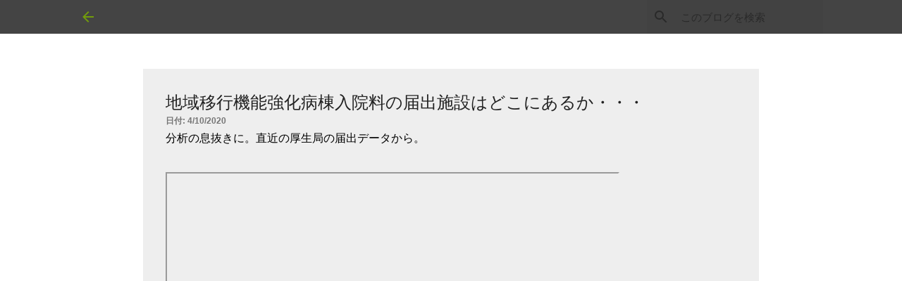

--- FILE ---
content_type: text/html; charset=UTF-8
request_url: https://blog.meditur.jp/2020/04/blog-post_10.html
body_size: 24979
content:
<!DOCTYPE html>
<html dir='ltr' lang='ja' xmlns='http://www.w3.org/1999/xhtml' xmlns:b='http://www.google.com/2005/gml/b' xmlns:data='http://www.google.com/2005/gml/data' xmlns:expr='http://www.google.com/2005/gml/expr'>
<head>
<meta content='width=device-width, initial-scale=1' name='viewport'/>
<title>地域移行機能強化病棟入院料の届出施設はどこにあるか&#12539;&#12539;&#12539;</title>
<meta content='text/html; charset=UTF-8' http-equiv='Content-Type'/>
<!-- Chrome, Firefox OS and Opera -->
<meta content='#f6f6f6' name='theme-color'/>
<!-- Windows Phone -->
<meta content='#f6f6f6' name='msapplication-navbutton-color'/>
<meta content='blogger' name='generator'/>
<link href='https://blog.meditur.jp/favicon.ico' rel='icon' type='image/x-icon'/>
<link href='https://blog.meditur.jp/2020/04/blog-post_10.html' rel='canonical'/>
<link rel="alternate" type="application/atom+xml" title="株式会社メディチュア Blog - Atom" href="https://blog.meditur.jp/feeds/posts/default" />
<link rel="alternate" type="application/rss+xml" title="株式会社メディチュア Blog - RSS" href="https://blog.meditur.jp/feeds/posts/default?alt=rss" />
<link rel="service.post" type="application/atom+xml" title="株式会社メディチュア Blog - Atom" href="https://www.blogger.com/feeds/900255063967219547/posts/default" />

<link rel="alternate" type="application/atom+xml" title="株式会社メディチュア Blog - Atom" href="https://blog.meditur.jp/feeds/281042116414317753/comments/default" />
<!--Can't find substitution for tag [blog.ieCssRetrofitLinks]-->
<meta content='https://blog.meditur.jp/2020/04/blog-post_10.html' property='og:url'/>
<meta content='地域移行機能強化病棟入院料の届出施設はどこにあるか・・・' property='og:title'/>
<meta content='医療の裏方として日々活動しています。医療、福祉に関する書評や、論考、日々の雑感などを書いています。' property='og:description'/>
<style type='text/css'>@font-face{font-family:'Lato';font-style:normal;font-weight:400;font-display:swap;src:url(//fonts.gstatic.com/s/lato/v25/S6uyw4BMUTPHjxAwXiWtFCfQ7A.woff2)format('woff2');unicode-range:U+0100-02BA,U+02BD-02C5,U+02C7-02CC,U+02CE-02D7,U+02DD-02FF,U+0304,U+0308,U+0329,U+1D00-1DBF,U+1E00-1E9F,U+1EF2-1EFF,U+2020,U+20A0-20AB,U+20AD-20C0,U+2113,U+2C60-2C7F,U+A720-A7FF;}@font-face{font-family:'Lato';font-style:normal;font-weight:400;font-display:swap;src:url(//fonts.gstatic.com/s/lato/v25/S6uyw4BMUTPHjx4wXiWtFCc.woff2)format('woff2');unicode-range:U+0000-00FF,U+0131,U+0152-0153,U+02BB-02BC,U+02C6,U+02DA,U+02DC,U+0304,U+0308,U+0329,U+2000-206F,U+20AC,U+2122,U+2191,U+2193,U+2212,U+2215,U+FEFF,U+FFFD;}@font-face{font-family:'Lato';font-style:normal;font-weight:700;font-display:swap;src:url(//fonts.gstatic.com/s/lato/v25/S6u9w4BMUTPHh6UVSwaPGQ3q5d0N7w.woff2)format('woff2');unicode-range:U+0100-02BA,U+02BD-02C5,U+02C7-02CC,U+02CE-02D7,U+02DD-02FF,U+0304,U+0308,U+0329,U+1D00-1DBF,U+1E00-1E9F,U+1EF2-1EFF,U+2020,U+20A0-20AB,U+20AD-20C0,U+2113,U+2C60-2C7F,U+A720-A7FF;}@font-face{font-family:'Lato';font-style:normal;font-weight:700;font-display:swap;src:url(//fonts.gstatic.com/s/lato/v25/S6u9w4BMUTPHh6UVSwiPGQ3q5d0.woff2)format('woff2');unicode-range:U+0000-00FF,U+0131,U+0152-0153,U+02BB-02BC,U+02C6,U+02DA,U+02DC,U+0304,U+0308,U+0329,U+2000-206F,U+20AC,U+2122,U+2191,U+2193,U+2212,U+2215,U+FEFF,U+FFFD;}@font-face{font-family:'Lato';font-style:normal;font-weight:900;font-display:swap;src:url(//fonts.gstatic.com/s/lato/v25/S6u9w4BMUTPHh50XSwaPGQ3q5d0N7w.woff2)format('woff2');unicode-range:U+0100-02BA,U+02BD-02C5,U+02C7-02CC,U+02CE-02D7,U+02DD-02FF,U+0304,U+0308,U+0329,U+1D00-1DBF,U+1E00-1E9F,U+1EF2-1EFF,U+2020,U+20A0-20AB,U+20AD-20C0,U+2113,U+2C60-2C7F,U+A720-A7FF;}@font-face{font-family:'Lato';font-style:normal;font-weight:900;font-display:swap;src:url(//fonts.gstatic.com/s/lato/v25/S6u9w4BMUTPHh50XSwiPGQ3q5d0.woff2)format('woff2');unicode-range:U+0000-00FF,U+0131,U+0152-0153,U+02BB-02BC,U+02C6,U+02DA,U+02DC,U+0304,U+0308,U+0329,U+2000-206F,U+20AC,U+2122,U+2191,U+2193,U+2212,U+2215,U+FEFF,U+FFFD;}@font-face{font-family:'Merriweather';font-style:italic;font-weight:300;font-stretch:100%;font-display:swap;src:url(//fonts.gstatic.com/s/merriweather/v33/u-4c0qyriQwlOrhSvowK_l5-eTxCVx0ZbwLvKH2Gk9hLmp0v5yA-xXPqCzLvF-adrHOg7iDTFw.woff2)format('woff2');unicode-range:U+0460-052F,U+1C80-1C8A,U+20B4,U+2DE0-2DFF,U+A640-A69F,U+FE2E-FE2F;}@font-face{font-family:'Merriweather';font-style:italic;font-weight:300;font-stretch:100%;font-display:swap;src:url(//fonts.gstatic.com/s/merriweather/v33/u-4c0qyriQwlOrhSvowK_l5-eTxCVx0ZbwLvKH2Gk9hLmp0v5yA-xXPqCzLvF--drHOg7iDTFw.woff2)format('woff2');unicode-range:U+0301,U+0400-045F,U+0490-0491,U+04B0-04B1,U+2116;}@font-face{font-family:'Merriweather';font-style:italic;font-weight:300;font-stretch:100%;font-display:swap;src:url(//fonts.gstatic.com/s/merriweather/v33/u-4c0qyriQwlOrhSvowK_l5-eTxCVx0ZbwLvKH2Gk9hLmp0v5yA-xXPqCzLvF-SdrHOg7iDTFw.woff2)format('woff2');unicode-range:U+0102-0103,U+0110-0111,U+0128-0129,U+0168-0169,U+01A0-01A1,U+01AF-01B0,U+0300-0301,U+0303-0304,U+0308-0309,U+0323,U+0329,U+1EA0-1EF9,U+20AB;}@font-face{font-family:'Merriweather';font-style:italic;font-weight:300;font-stretch:100%;font-display:swap;src:url(//fonts.gstatic.com/s/merriweather/v33/u-4c0qyriQwlOrhSvowK_l5-eTxCVx0ZbwLvKH2Gk9hLmp0v5yA-xXPqCzLvF-WdrHOg7iDTFw.woff2)format('woff2');unicode-range:U+0100-02BA,U+02BD-02C5,U+02C7-02CC,U+02CE-02D7,U+02DD-02FF,U+0304,U+0308,U+0329,U+1D00-1DBF,U+1E00-1E9F,U+1EF2-1EFF,U+2020,U+20A0-20AB,U+20AD-20C0,U+2113,U+2C60-2C7F,U+A720-A7FF;}@font-face{font-family:'Merriweather';font-style:italic;font-weight:300;font-stretch:100%;font-display:swap;src:url(//fonts.gstatic.com/s/merriweather/v33/u-4c0qyriQwlOrhSvowK_l5-eTxCVx0ZbwLvKH2Gk9hLmp0v5yA-xXPqCzLvF-udrHOg7iA.woff2)format('woff2');unicode-range:U+0000-00FF,U+0131,U+0152-0153,U+02BB-02BC,U+02C6,U+02DA,U+02DC,U+0304,U+0308,U+0329,U+2000-206F,U+20AC,U+2122,U+2191,U+2193,U+2212,U+2215,U+FEFF,U+FFFD;}@font-face{font-family:'Merriweather';font-style:italic;font-weight:400;font-stretch:100%;font-display:swap;src:url(//fonts.gstatic.com/s/merriweather/v33/u-4c0qyriQwlOrhSvowK_l5-eTxCVx0ZbwLvKH2Gk9hLmp0v5yA-xXPqCzLvF-adrHOg7iDTFw.woff2)format('woff2');unicode-range:U+0460-052F,U+1C80-1C8A,U+20B4,U+2DE0-2DFF,U+A640-A69F,U+FE2E-FE2F;}@font-face{font-family:'Merriweather';font-style:italic;font-weight:400;font-stretch:100%;font-display:swap;src:url(//fonts.gstatic.com/s/merriweather/v33/u-4c0qyriQwlOrhSvowK_l5-eTxCVx0ZbwLvKH2Gk9hLmp0v5yA-xXPqCzLvF--drHOg7iDTFw.woff2)format('woff2');unicode-range:U+0301,U+0400-045F,U+0490-0491,U+04B0-04B1,U+2116;}@font-face{font-family:'Merriweather';font-style:italic;font-weight:400;font-stretch:100%;font-display:swap;src:url(//fonts.gstatic.com/s/merriweather/v33/u-4c0qyriQwlOrhSvowK_l5-eTxCVx0ZbwLvKH2Gk9hLmp0v5yA-xXPqCzLvF-SdrHOg7iDTFw.woff2)format('woff2');unicode-range:U+0102-0103,U+0110-0111,U+0128-0129,U+0168-0169,U+01A0-01A1,U+01AF-01B0,U+0300-0301,U+0303-0304,U+0308-0309,U+0323,U+0329,U+1EA0-1EF9,U+20AB;}@font-face{font-family:'Merriweather';font-style:italic;font-weight:400;font-stretch:100%;font-display:swap;src:url(//fonts.gstatic.com/s/merriweather/v33/u-4c0qyriQwlOrhSvowK_l5-eTxCVx0ZbwLvKH2Gk9hLmp0v5yA-xXPqCzLvF-WdrHOg7iDTFw.woff2)format('woff2');unicode-range:U+0100-02BA,U+02BD-02C5,U+02C7-02CC,U+02CE-02D7,U+02DD-02FF,U+0304,U+0308,U+0329,U+1D00-1DBF,U+1E00-1E9F,U+1EF2-1EFF,U+2020,U+20A0-20AB,U+20AD-20C0,U+2113,U+2C60-2C7F,U+A720-A7FF;}@font-face{font-family:'Merriweather';font-style:italic;font-weight:400;font-stretch:100%;font-display:swap;src:url(//fonts.gstatic.com/s/merriweather/v33/u-4c0qyriQwlOrhSvowK_l5-eTxCVx0ZbwLvKH2Gk9hLmp0v5yA-xXPqCzLvF-udrHOg7iA.woff2)format('woff2');unicode-range:U+0000-00FF,U+0131,U+0152-0153,U+02BB-02BC,U+02C6,U+02DA,U+02DC,U+0304,U+0308,U+0329,U+2000-206F,U+20AC,U+2122,U+2191,U+2193,U+2212,U+2215,U+FEFF,U+FFFD;}@font-face{font-family:'Merriweather';font-style:normal;font-weight:300;font-stretch:100%;font-display:swap;src:url(//fonts.gstatic.com/s/merriweather/v33/u-4e0qyriQwlOrhSvowK_l5UcA6zuSYEqOzpPe3HOZJ5eX1WtLaQwmYiSeqnJ-mXq1Gi3iE.woff2)format('woff2');unicode-range:U+0460-052F,U+1C80-1C8A,U+20B4,U+2DE0-2DFF,U+A640-A69F,U+FE2E-FE2F;}@font-face{font-family:'Merriweather';font-style:normal;font-weight:300;font-stretch:100%;font-display:swap;src:url(//fonts.gstatic.com/s/merriweather/v33/u-4e0qyriQwlOrhSvowK_l5UcA6zuSYEqOzpPe3HOZJ5eX1WtLaQwmYiSequJ-mXq1Gi3iE.woff2)format('woff2');unicode-range:U+0301,U+0400-045F,U+0490-0491,U+04B0-04B1,U+2116;}@font-face{font-family:'Merriweather';font-style:normal;font-weight:300;font-stretch:100%;font-display:swap;src:url(//fonts.gstatic.com/s/merriweather/v33/u-4e0qyriQwlOrhSvowK_l5UcA6zuSYEqOzpPe3HOZJ5eX1WtLaQwmYiSeqlJ-mXq1Gi3iE.woff2)format('woff2');unicode-range:U+0102-0103,U+0110-0111,U+0128-0129,U+0168-0169,U+01A0-01A1,U+01AF-01B0,U+0300-0301,U+0303-0304,U+0308-0309,U+0323,U+0329,U+1EA0-1EF9,U+20AB;}@font-face{font-family:'Merriweather';font-style:normal;font-weight:300;font-stretch:100%;font-display:swap;src:url(//fonts.gstatic.com/s/merriweather/v33/u-4e0qyriQwlOrhSvowK_l5UcA6zuSYEqOzpPe3HOZJ5eX1WtLaQwmYiSeqkJ-mXq1Gi3iE.woff2)format('woff2');unicode-range:U+0100-02BA,U+02BD-02C5,U+02C7-02CC,U+02CE-02D7,U+02DD-02FF,U+0304,U+0308,U+0329,U+1D00-1DBF,U+1E00-1E9F,U+1EF2-1EFF,U+2020,U+20A0-20AB,U+20AD-20C0,U+2113,U+2C60-2C7F,U+A720-A7FF;}@font-face{font-family:'Merriweather';font-style:normal;font-weight:300;font-stretch:100%;font-display:swap;src:url(//fonts.gstatic.com/s/merriweather/v33/u-4e0qyriQwlOrhSvowK_l5UcA6zuSYEqOzpPe3HOZJ5eX1WtLaQwmYiSeqqJ-mXq1Gi.woff2)format('woff2');unicode-range:U+0000-00FF,U+0131,U+0152-0153,U+02BB-02BC,U+02C6,U+02DA,U+02DC,U+0304,U+0308,U+0329,U+2000-206F,U+20AC,U+2122,U+2191,U+2193,U+2212,U+2215,U+FEFF,U+FFFD;}@font-face{font-family:'Merriweather';font-style:normal;font-weight:400;font-stretch:100%;font-display:swap;src:url(//fonts.gstatic.com/s/merriweather/v33/u-4e0qyriQwlOrhSvowK_l5UcA6zuSYEqOzpPe3HOZJ5eX1WtLaQwmYiSeqnJ-mXq1Gi3iE.woff2)format('woff2');unicode-range:U+0460-052F,U+1C80-1C8A,U+20B4,U+2DE0-2DFF,U+A640-A69F,U+FE2E-FE2F;}@font-face{font-family:'Merriweather';font-style:normal;font-weight:400;font-stretch:100%;font-display:swap;src:url(//fonts.gstatic.com/s/merriweather/v33/u-4e0qyriQwlOrhSvowK_l5UcA6zuSYEqOzpPe3HOZJ5eX1WtLaQwmYiSequJ-mXq1Gi3iE.woff2)format('woff2');unicode-range:U+0301,U+0400-045F,U+0490-0491,U+04B0-04B1,U+2116;}@font-face{font-family:'Merriweather';font-style:normal;font-weight:400;font-stretch:100%;font-display:swap;src:url(//fonts.gstatic.com/s/merriweather/v33/u-4e0qyriQwlOrhSvowK_l5UcA6zuSYEqOzpPe3HOZJ5eX1WtLaQwmYiSeqlJ-mXq1Gi3iE.woff2)format('woff2');unicode-range:U+0102-0103,U+0110-0111,U+0128-0129,U+0168-0169,U+01A0-01A1,U+01AF-01B0,U+0300-0301,U+0303-0304,U+0308-0309,U+0323,U+0329,U+1EA0-1EF9,U+20AB;}@font-face{font-family:'Merriweather';font-style:normal;font-weight:400;font-stretch:100%;font-display:swap;src:url(//fonts.gstatic.com/s/merriweather/v33/u-4e0qyriQwlOrhSvowK_l5UcA6zuSYEqOzpPe3HOZJ5eX1WtLaQwmYiSeqkJ-mXq1Gi3iE.woff2)format('woff2');unicode-range:U+0100-02BA,U+02BD-02C5,U+02C7-02CC,U+02CE-02D7,U+02DD-02FF,U+0304,U+0308,U+0329,U+1D00-1DBF,U+1E00-1E9F,U+1EF2-1EFF,U+2020,U+20A0-20AB,U+20AD-20C0,U+2113,U+2C60-2C7F,U+A720-A7FF;}@font-face{font-family:'Merriweather';font-style:normal;font-weight:400;font-stretch:100%;font-display:swap;src:url(//fonts.gstatic.com/s/merriweather/v33/u-4e0qyriQwlOrhSvowK_l5UcA6zuSYEqOzpPe3HOZJ5eX1WtLaQwmYiSeqqJ-mXq1Gi.woff2)format('woff2');unicode-range:U+0000-00FF,U+0131,U+0152-0153,U+02BB-02BC,U+02C6,U+02DA,U+02DC,U+0304,U+0308,U+0329,U+2000-206F,U+20AC,U+2122,U+2191,U+2193,U+2212,U+2215,U+FEFF,U+FFFD;}@font-face{font-family:'Merriweather';font-style:normal;font-weight:700;font-stretch:100%;font-display:swap;src:url(//fonts.gstatic.com/s/merriweather/v33/u-4e0qyriQwlOrhSvowK_l5UcA6zuSYEqOzpPe3HOZJ5eX1WtLaQwmYiSeqnJ-mXq1Gi3iE.woff2)format('woff2');unicode-range:U+0460-052F,U+1C80-1C8A,U+20B4,U+2DE0-2DFF,U+A640-A69F,U+FE2E-FE2F;}@font-face{font-family:'Merriweather';font-style:normal;font-weight:700;font-stretch:100%;font-display:swap;src:url(//fonts.gstatic.com/s/merriweather/v33/u-4e0qyriQwlOrhSvowK_l5UcA6zuSYEqOzpPe3HOZJ5eX1WtLaQwmYiSequJ-mXq1Gi3iE.woff2)format('woff2');unicode-range:U+0301,U+0400-045F,U+0490-0491,U+04B0-04B1,U+2116;}@font-face{font-family:'Merriweather';font-style:normal;font-weight:700;font-stretch:100%;font-display:swap;src:url(//fonts.gstatic.com/s/merriweather/v33/u-4e0qyriQwlOrhSvowK_l5UcA6zuSYEqOzpPe3HOZJ5eX1WtLaQwmYiSeqlJ-mXq1Gi3iE.woff2)format('woff2');unicode-range:U+0102-0103,U+0110-0111,U+0128-0129,U+0168-0169,U+01A0-01A1,U+01AF-01B0,U+0300-0301,U+0303-0304,U+0308-0309,U+0323,U+0329,U+1EA0-1EF9,U+20AB;}@font-face{font-family:'Merriweather';font-style:normal;font-weight:700;font-stretch:100%;font-display:swap;src:url(//fonts.gstatic.com/s/merriweather/v33/u-4e0qyriQwlOrhSvowK_l5UcA6zuSYEqOzpPe3HOZJ5eX1WtLaQwmYiSeqkJ-mXq1Gi3iE.woff2)format('woff2');unicode-range:U+0100-02BA,U+02BD-02C5,U+02C7-02CC,U+02CE-02D7,U+02DD-02FF,U+0304,U+0308,U+0329,U+1D00-1DBF,U+1E00-1E9F,U+1EF2-1EFF,U+2020,U+20A0-20AB,U+20AD-20C0,U+2113,U+2C60-2C7F,U+A720-A7FF;}@font-face{font-family:'Merriweather';font-style:normal;font-weight:700;font-stretch:100%;font-display:swap;src:url(//fonts.gstatic.com/s/merriweather/v33/u-4e0qyriQwlOrhSvowK_l5UcA6zuSYEqOzpPe3HOZJ5eX1WtLaQwmYiSeqqJ-mXq1Gi.woff2)format('woff2');unicode-range:U+0000-00FF,U+0131,U+0152-0153,U+02BB-02BC,U+02C6,U+02DA,U+02DC,U+0304,U+0308,U+0329,U+2000-206F,U+20AC,U+2122,U+2191,U+2193,U+2212,U+2215,U+FEFF,U+FFFD;}@font-face{font-family:'Merriweather';font-style:normal;font-weight:900;font-stretch:100%;font-display:swap;src:url(//fonts.gstatic.com/s/merriweather/v33/u-4e0qyriQwlOrhSvowK_l5UcA6zuSYEqOzpPe3HOZJ5eX1WtLaQwmYiSeqnJ-mXq1Gi3iE.woff2)format('woff2');unicode-range:U+0460-052F,U+1C80-1C8A,U+20B4,U+2DE0-2DFF,U+A640-A69F,U+FE2E-FE2F;}@font-face{font-family:'Merriweather';font-style:normal;font-weight:900;font-stretch:100%;font-display:swap;src:url(//fonts.gstatic.com/s/merriweather/v33/u-4e0qyriQwlOrhSvowK_l5UcA6zuSYEqOzpPe3HOZJ5eX1WtLaQwmYiSequJ-mXq1Gi3iE.woff2)format('woff2');unicode-range:U+0301,U+0400-045F,U+0490-0491,U+04B0-04B1,U+2116;}@font-face{font-family:'Merriweather';font-style:normal;font-weight:900;font-stretch:100%;font-display:swap;src:url(//fonts.gstatic.com/s/merriweather/v33/u-4e0qyriQwlOrhSvowK_l5UcA6zuSYEqOzpPe3HOZJ5eX1WtLaQwmYiSeqlJ-mXq1Gi3iE.woff2)format('woff2');unicode-range:U+0102-0103,U+0110-0111,U+0128-0129,U+0168-0169,U+01A0-01A1,U+01AF-01B0,U+0300-0301,U+0303-0304,U+0308-0309,U+0323,U+0329,U+1EA0-1EF9,U+20AB;}@font-face{font-family:'Merriweather';font-style:normal;font-weight:900;font-stretch:100%;font-display:swap;src:url(//fonts.gstatic.com/s/merriweather/v33/u-4e0qyriQwlOrhSvowK_l5UcA6zuSYEqOzpPe3HOZJ5eX1WtLaQwmYiSeqkJ-mXq1Gi3iE.woff2)format('woff2');unicode-range:U+0100-02BA,U+02BD-02C5,U+02C7-02CC,U+02CE-02D7,U+02DD-02FF,U+0304,U+0308,U+0329,U+1D00-1DBF,U+1E00-1E9F,U+1EF2-1EFF,U+2020,U+20A0-20AB,U+20AD-20C0,U+2113,U+2C60-2C7F,U+A720-A7FF;}@font-face{font-family:'Merriweather';font-style:normal;font-weight:900;font-stretch:100%;font-display:swap;src:url(//fonts.gstatic.com/s/merriweather/v33/u-4e0qyriQwlOrhSvowK_l5UcA6zuSYEqOzpPe3HOZJ5eX1WtLaQwmYiSeqqJ-mXq1Gi.woff2)format('woff2');unicode-range:U+0000-00FF,U+0131,U+0152-0153,U+02BB-02BC,U+02C6,U+02DA,U+02DC,U+0304,U+0308,U+0329,U+2000-206F,U+20AC,U+2122,U+2191,U+2193,U+2212,U+2215,U+FEFF,U+FFFD;}@font-face{font-family:'Ubuntu';font-style:normal;font-weight:400;font-display:swap;src:url(//fonts.gstatic.com/s/ubuntu/v21/4iCs6KVjbNBYlgoKcg72nU6AF7xm.woff2)format('woff2');unicode-range:U+0460-052F,U+1C80-1C8A,U+20B4,U+2DE0-2DFF,U+A640-A69F,U+FE2E-FE2F;}@font-face{font-family:'Ubuntu';font-style:normal;font-weight:400;font-display:swap;src:url(//fonts.gstatic.com/s/ubuntu/v21/4iCs6KVjbNBYlgoKew72nU6AF7xm.woff2)format('woff2');unicode-range:U+0301,U+0400-045F,U+0490-0491,U+04B0-04B1,U+2116;}@font-face{font-family:'Ubuntu';font-style:normal;font-weight:400;font-display:swap;src:url(//fonts.gstatic.com/s/ubuntu/v21/4iCs6KVjbNBYlgoKcw72nU6AF7xm.woff2)format('woff2');unicode-range:U+1F00-1FFF;}@font-face{font-family:'Ubuntu';font-style:normal;font-weight:400;font-display:swap;src:url(//fonts.gstatic.com/s/ubuntu/v21/4iCs6KVjbNBYlgoKfA72nU6AF7xm.woff2)format('woff2');unicode-range:U+0370-0377,U+037A-037F,U+0384-038A,U+038C,U+038E-03A1,U+03A3-03FF;}@font-face{font-family:'Ubuntu';font-style:normal;font-weight:400;font-display:swap;src:url(//fonts.gstatic.com/s/ubuntu/v21/4iCs6KVjbNBYlgoKcQ72nU6AF7xm.woff2)format('woff2');unicode-range:U+0100-02BA,U+02BD-02C5,U+02C7-02CC,U+02CE-02D7,U+02DD-02FF,U+0304,U+0308,U+0329,U+1D00-1DBF,U+1E00-1E9F,U+1EF2-1EFF,U+2020,U+20A0-20AB,U+20AD-20C0,U+2113,U+2C60-2C7F,U+A720-A7FF;}@font-face{font-family:'Ubuntu';font-style:normal;font-weight:400;font-display:swap;src:url(//fonts.gstatic.com/s/ubuntu/v21/4iCs6KVjbNBYlgoKfw72nU6AFw.woff2)format('woff2');unicode-range:U+0000-00FF,U+0131,U+0152-0153,U+02BB-02BC,U+02C6,U+02DA,U+02DC,U+0304,U+0308,U+0329,U+2000-206F,U+20AC,U+2122,U+2191,U+2193,U+2212,U+2215,U+FEFF,U+FFFD;}@font-face{font-family:'Ubuntu';font-style:normal;font-weight:500;font-display:swap;src:url(//fonts.gstatic.com/s/ubuntu/v21/4iCv6KVjbNBYlgoCjC3jvWyNPYZvg7UI.woff2)format('woff2');unicode-range:U+0460-052F,U+1C80-1C8A,U+20B4,U+2DE0-2DFF,U+A640-A69F,U+FE2E-FE2F;}@font-face{font-family:'Ubuntu';font-style:normal;font-weight:500;font-display:swap;src:url(//fonts.gstatic.com/s/ubuntu/v21/4iCv6KVjbNBYlgoCjC3jtGyNPYZvg7UI.woff2)format('woff2');unicode-range:U+0301,U+0400-045F,U+0490-0491,U+04B0-04B1,U+2116;}@font-face{font-family:'Ubuntu';font-style:normal;font-weight:500;font-display:swap;src:url(//fonts.gstatic.com/s/ubuntu/v21/4iCv6KVjbNBYlgoCjC3jvGyNPYZvg7UI.woff2)format('woff2');unicode-range:U+1F00-1FFF;}@font-face{font-family:'Ubuntu';font-style:normal;font-weight:500;font-display:swap;src:url(//fonts.gstatic.com/s/ubuntu/v21/4iCv6KVjbNBYlgoCjC3js2yNPYZvg7UI.woff2)format('woff2');unicode-range:U+0370-0377,U+037A-037F,U+0384-038A,U+038C,U+038E-03A1,U+03A3-03FF;}@font-face{font-family:'Ubuntu';font-style:normal;font-weight:500;font-display:swap;src:url(//fonts.gstatic.com/s/ubuntu/v21/4iCv6KVjbNBYlgoCjC3jvmyNPYZvg7UI.woff2)format('woff2');unicode-range:U+0100-02BA,U+02BD-02C5,U+02C7-02CC,U+02CE-02D7,U+02DD-02FF,U+0304,U+0308,U+0329,U+1D00-1DBF,U+1E00-1E9F,U+1EF2-1EFF,U+2020,U+20A0-20AB,U+20AD-20C0,U+2113,U+2C60-2C7F,U+A720-A7FF;}@font-face{font-family:'Ubuntu';font-style:normal;font-weight:500;font-display:swap;src:url(//fonts.gstatic.com/s/ubuntu/v21/4iCv6KVjbNBYlgoCjC3jsGyNPYZvgw.woff2)format('woff2');unicode-range:U+0000-00FF,U+0131,U+0152-0153,U+02BB-02BC,U+02C6,U+02DA,U+02DC,U+0304,U+0308,U+0329,U+2000-206F,U+20AC,U+2122,U+2191,U+2193,U+2212,U+2215,U+FEFF,U+FFFD;}@font-face{font-family:'Ubuntu';font-style:normal;font-weight:700;font-display:swap;src:url(//fonts.gstatic.com/s/ubuntu/v21/4iCv6KVjbNBYlgoCxCvjvWyNPYZvg7UI.woff2)format('woff2');unicode-range:U+0460-052F,U+1C80-1C8A,U+20B4,U+2DE0-2DFF,U+A640-A69F,U+FE2E-FE2F;}@font-face{font-family:'Ubuntu';font-style:normal;font-weight:700;font-display:swap;src:url(//fonts.gstatic.com/s/ubuntu/v21/4iCv6KVjbNBYlgoCxCvjtGyNPYZvg7UI.woff2)format('woff2');unicode-range:U+0301,U+0400-045F,U+0490-0491,U+04B0-04B1,U+2116;}@font-face{font-family:'Ubuntu';font-style:normal;font-weight:700;font-display:swap;src:url(//fonts.gstatic.com/s/ubuntu/v21/4iCv6KVjbNBYlgoCxCvjvGyNPYZvg7UI.woff2)format('woff2');unicode-range:U+1F00-1FFF;}@font-face{font-family:'Ubuntu';font-style:normal;font-weight:700;font-display:swap;src:url(//fonts.gstatic.com/s/ubuntu/v21/4iCv6KVjbNBYlgoCxCvjs2yNPYZvg7UI.woff2)format('woff2');unicode-range:U+0370-0377,U+037A-037F,U+0384-038A,U+038C,U+038E-03A1,U+03A3-03FF;}@font-face{font-family:'Ubuntu';font-style:normal;font-weight:700;font-display:swap;src:url(//fonts.gstatic.com/s/ubuntu/v21/4iCv6KVjbNBYlgoCxCvjvmyNPYZvg7UI.woff2)format('woff2');unicode-range:U+0100-02BA,U+02BD-02C5,U+02C7-02CC,U+02CE-02D7,U+02DD-02FF,U+0304,U+0308,U+0329,U+1D00-1DBF,U+1E00-1E9F,U+1EF2-1EFF,U+2020,U+20A0-20AB,U+20AD-20C0,U+2113,U+2C60-2C7F,U+A720-A7FF;}@font-face{font-family:'Ubuntu';font-style:normal;font-weight:700;font-display:swap;src:url(//fonts.gstatic.com/s/ubuntu/v21/4iCv6KVjbNBYlgoCxCvjsGyNPYZvgw.woff2)format('woff2');unicode-range:U+0000-00FF,U+0131,U+0152-0153,U+02BB-02BC,U+02C6,U+02DA,U+02DC,U+0304,U+0308,U+0329,U+2000-206F,U+20AC,U+2122,U+2191,U+2193,U+2212,U+2215,U+FEFF,U+FFFD;}</style>
<style id='page-skin-1' type='text/css'><!--
/*! normalize.css v8.0.0 | MIT License | github.com/necolas/normalize.css */html{line-height:1.15;-webkit-text-size-adjust:100%}body{margin:0}h1{font-size:2em;margin:.67em 0}hr{box-sizing:content-box;height:0;overflow:visible}pre{font-family:monospace,monospace;font-size:1em}a{background-color:transparent}abbr[title]{border-bottom:none;text-decoration:underline;text-decoration:underline dotted}b,strong{font-weight:bolder}code,kbd,samp{font-family:monospace,monospace;font-size:1em}small{font-size:80%}sub,sup{font-size:75%;line-height:0;position:relative;vertical-align:baseline}sub{bottom:-0.25em}sup{top:-0.5em}img{border-style:none}button,input,optgroup,select,textarea{font-family:inherit;font-size:100%;line-height:1.15;margin:0}button,input{overflow:visible}button,select{text-transform:none}button,[type="button"],[type="reset"],[type="submit"]{-webkit-appearance:button}button::-moz-focus-inner,[type="button"]::-moz-focus-inner,[type="reset"]::-moz-focus-inner,[type="submit"]::-moz-focus-inner{border-style:none;padding:0}button:-moz-focusring,[type="button"]:-moz-focusring,[type="reset"]:-moz-focusring,[type="submit"]:-moz-focusring{outline:1px dotted ButtonText}fieldset{padding:.35em .75em .625em}legend{box-sizing:border-box;color:inherit;display:table;max-width:100%;padding:0;white-space:normal}progress{vertical-align:baseline}textarea{overflow:auto}[type="checkbox"],[type="radio"]{box-sizing:border-box;padding:0}[type="number"]::-webkit-inner-spin-button,[type="number"]::-webkit-outer-spin-button{height:auto}[type="search"]{-webkit-appearance:textfield;outline-offset:-2px}[type="search"]::-webkit-search-decoration{-webkit-appearance:none}::-webkit-file-upload-button{-webkit-appearance:button;font:inherit}details{display:block}summary{display:list-item}template{display:none}[hidden]{display:none}
/*!************************************************
* Blogger Template Style
* Name: Emporio
**************************************************/
body{
word-wrap:break-word;
overflow-wrap:break-word;
word-break:break-word
}
.hidden{
display:none
}
.invisible{
visibility:hidden
}
.container:after,.float-container:after{
clear:both;
content:"";
display:table
}
.clearboth{
clear:both
}
#comments .comment .comment-actions,.subscribe-popup .FollowByEmail .follow-by-email-submit{
background:transparent;
border:0;
box-shadow:none;
color:#729c0b;
cursor:pointer;
font-size:14px;
font-weight:700;
outline:none;
text-decoration:none;
text-transform:uppercase;
width:auto
}
.dim-overlay{
height:100vh;
left:0;
position:fixed;
top:0;
width:100%
}
#sharing-dim-overlay{
background-color:transparent
}
input::-ms-clear{
display:none
}
.blogger-logo,.svg-icon-24.blogger-logo{
fill:#ff9800;
opacity:1
}
.skip-navigation{
background-color:#fff;
box-sizing:border-box;
color:#000;
display:block;
height:0;
left:0;
line-height:50px;
overflow:hidden;
padding-top:0;
position:fixed;
text-align:center;
top:0;
-webkit-transition:box-shadow .3s,height .3s,padding-top .3s;
transition:box-shadow .3s,height .3s,padding-top .3s;
width:100%;
z-index:900
}
.skip-navigation:focus{
box-shadow:0 4px 5px 0 rgba(0,0,0,.14),0 1px 10px 0 rgba(0,0,0,.12),0 2px 4px -1px rgba(0,0,0,.2);
height:50px
}
#main{
outline:none
}
.main-heading{
clip:rect(1px,1px,1px,1px);
border:0;
height:1px;
overflow:hidden;
padding:0;
position:absolute;
width:1px
}
.Attribution{
margin-top:1em;
text-align:center
}
.Attribution .blogger img,.Attribution .blogger svg{
vertical-align:bottom
}
.Attribution .blogger img{
margin-right:.5em
}
.Attribution div{
line-height:24px;
margin-top:.5em
}
.Attribution .copyright,.Attribution .image-attribution{
font-size:.7em;
margin-top:1.5em
}
.bg-photo{
background-attachment:scroll!important
}
body .CSS_LIGHTBOX{
z-index:900
}
.extendable .show-less,.extendable .show-more{
border-color:#729c0b;
color:#729c0b;
margin-top:8px
}
.extendable .show-less.hidden,.extendable .show-more.hidden,.inline-ad{
display:none
}
.inline-ad{
max-width:100%;
overflow:hidden
}
.adsbygoogle{
display:block
}
#cookieChoiceInfo{
bottom:0;
top:auto
}
iframe.b-hbp-video{
border:0
}
.post-body iframe{
max-width:100%
}
.post-body a[imageanchor="1"]{
display:inline-block
}
.byline{
margin-right:1em
}
.byline:last-child{
margin-right:0
}
.link-copied-dialog{
max-width:520px;
outline:0
}
.link-copied-dialog .modal-dialog-buttons{
margin-top:8px
}
.link-copied-dialog .goog-buttonset-default{
background:transparent;
border:0
}
.link-copied-dialog .goog-buttonset-default:focus{
outline:0
}
.paging-control-container{
margin-bottom:16px
}
.paging-control-container .paging-control{
display:inline-block
}
.paging-control-container .comment-range-text:after,.paging-control-container .paging-control{
color:#729c0b
}
.paging-control-container .comment-range-text,.paging-control-container .paging-control{
margin-right:8px
}
.paging-control-container .comment-range-text:after,.paging-control-container .paging-control:after{
padding-left:8px;
content:"\b7";
cursor:default;
pointer-events:none
}
.paging-control-container .comment-range-text:last-child:after,.paging-control-container .paging-control:last-child:after{
content:none
}
.byline.reactions iframe{
height:20px
}
.b-notification{
background-color:#fff;
border-bottom:1px solid #000;
box-sizing:border-box;
color:#000;
padding:16px 32px;
text-align:center
}
.b-notification.visible{
-webkit-transition:margin-top .3s cubic-bezier(.4,0,.2,1);
transition:margin-top .3s cubic-bezier(.4,0,.2,1)
}
.b-notification.invisible{
position:absolute
}
.b-notification-close{
position:absolute;
right:8px;
top:8px
}
.no-posts-message{
line-height:40px;
text-align:center
}
@media screen and (max-width:745px){
body.item-view .post-body a[imageanchor="1"][style*="float: left;"],body.item-view .post-body a[imageanchor="1"][style*="float: right;"]{
clear:none!important;
float:none!important
}
body.item-view .post-body a[imageanchor="1"] img{
display:block;
height:auto;
margin:0 auto
}
body.item-view .post-body>.separator:first-child>a[imageanchor="1"]:first-child{
margin-top:20px
}
.post-body a[imageanchor]{
display:block
}
body.item-view .post-body a[imageanchor="1"]{
margin-left:0!important;
margin-right:0!important
}
body.item-view .post-body a[imageanchor="1"]+a[imageanchor="1"]{
margin-top:16px
}
}
.item-control{
display:none
}
#comments{
border-top:1px dashed rgba(0,0,0,.54);
margin-top:20px;
padding:20px
}
#comments .comment-thread ol{
padding-left:0;
margin:0;
padding-left:0
}
#comments .comment .comment-replybox-single,#comments .comment-thread .comment-replies{
margin-left:60px
}
#comments .comment-thread .thread-count{
display:none
}
#comments .comment{
list-style-type:none;
padding:0 0 30px;
position:relative
}
#comments .comment .comment{
padding-bottom:8px
}
.comment .avatar-image-container{
position:absolute
}
.comment .avatar-image-container img{
border-radius:50%
}
.avatar-image-container svg,.comment .avatar-image-container .avatar-icon{
fill:#729c0b;
border:1px solid #729c0b;
border-radius:50%;
box-sizing:border-box;
height:35px;
margin:0;
padding:7px;
width:35px
}
.comment .comment-block{
margin-left:60px;
margin-top:10px;
padding-bottom:0
}
#comments .comment-author-header-wrapper{
margin-left:40px
}
#comments .comment .thread-expanded .comment-block{
padding-bottom:20px
}
#comments .comment .comment-header .user,#comments .comment .comment-header .user a{
color:#212121;
font-style:normal;
font-weight:700
}
#comments .comment .comment-actions{
bottom:0;
margin-bottom:15px;
position:absolute
}
#comments .comment .comment-actions>*{
margin-right:8px
}
#comments .comment .comment-header .datetime{
margin-left:8px;
bottom:0;
display:inline-block;
font-size:13px;
font-style:italic
}
#comments .comment .comment-footer .comment-timestamp a,#comments .comment .comment-header .datetime,#comments .comment .comment-header .datetime a{
color:rgba(33,33,33,.54)
}
#comments .comment .comment-content,.comment .comment-body{
margin-top:12px;
word-break:break-word
}
.comment-body{
margin-bottom:12px
}
#comments.embed[data-num-comments="0"]{
border:0;
margin-top:0;
padding-top:0
}
#comment-editor-src,#comments.embed[data-num-comments="0"] #comment-post-message,#comments.embed[data-num-comments="0"] div.comment-form>p,#comments.embed[data-num-comments="0"] p.comment-footer{
display:none
}
.comments .comments-content .loadmore.loaded{
max-height:0;
opacity:0;
overflow:hidden
}
.extendable .remaining-items{
height:0;
overflow:hidden;
-webkit-transition:height .3s cubic-bezier(.4,0,.2,1);
transition:height .3s cubic-bezier(.4,0,.2,1)
}
.extendable .remaining-items.expanded{
height:auto
}
.svg-icon-24,.svg-icon-24-button{
cursor:pointer;
height:24px;
min-width:24px;
width:24px
}
.touch-icon{
margin:-12px;
padding:12px
}
.touch-icon:active,.touch-icon:focus{
background-color:hsla(0,0%,60%,.4);
border-radius:50%
}
svg:not(:root).touch-icon{
overflow:visible
}
html[dir=rtl] .rtl-reversible-icon{
-webkit-transform:scaleX(-1);
transform:scaleX(-1)
}
.svg-icon-24-button,.touch-icon-button{
background:transparent;
border:0;
margin:0;
outline:none;
padding:0
}
.touch-icon-button .touch-icon:active,.touch-icon-button .touch-icon:focus{
background-color:transparent
}
.touch-icon-button:active .touch-icon,.touch-icon-button:focus .touch-icon{
background-color:hsla(0,0%,60%,.4);
border-radius:50%
}
.Profile .default-avatar-wrapper .avatar-icon{
fill:#729c0b;
border:1px solid #729c0b;
border-radius:50%;
box-sizing:border-box;
margin:0
}
.Profile .individual .default-avatar-wrapper .avatar-icon{
padding:25px
}
.Profile .individual .avatar-icon,.Profile .individual .profile-img{
height:90px;
width:90px
}
.Profile .team .default-avatar-wrapper .avatar-icon{
padding:8px
}
.Profile .team .avatar-icon,.Profile .team .default-avatar-wrapper,.Profile .team .profile-img{
height:40px;
width:40px
}
.snippet-container{
margin:0;
overflow:hidden;
position:relative
}
.snippet-fade{
right:0;
bottom:0;
box-sizing:border-box;
position:absolute;
width:96px
}
.snippet-fade:after{
content:"\2026";
float:right
}
.centered-top-container.sticky{
left:0;
position:fixed;
right:0;
top:0;
-webkit-transition-duration:.2s;
transition-duration:.2s;
-webkit-transition-property:opacity,-webkit-transform;
transition-property:opacity,-webkit-transform;
transition-property:transform,opacity;
transition-property:transform,opacity,-webkit-transform;
-webkit-transition-timing-function:cubic-bezier(.4,0,.2,1);
transition-timing-function:cubic-bezier(.4,0,.2,1);
width:auto;
z-index:8
}
.centered-top-placeholder{
display:none
}
.collapsed-header .centered-top-placeholder{
display:block
}
.centered-top-container .Header .replaced h1,.centered-top-placeholder .Header .replaced h1{
display:none
}
.centered-top-container.sticky .Header .replaced h1{
display:block
}
.centered-top-container.sticky .Header .header-widget{
background:none
}
.centered-top-container.sticky .Header .header-image-wrapper{
display:none
}
.centered-top-container img,.centered-top-placeholder img{
max-width:100%
}
.collapsible{
-webkit-transition:height .3s cubic-bezier(.4,0,.2,1);
transition:height .3s cubic-bezier(.4,0,.2,1)
}
.collapsible,.collapsible>summary{
display:block;
overflow:hidden
}
.collapsible>:not(summary){
display:none
}
.collapsible[open]>:not(summary){
display:block
}
.collapsible:focus,.collapsible>summary:focus{
outline:none
}
.collapsible>summary{
cursor:pointer;
display:block;
padding:0
}
.collapsible:focus>summary,.collapsible>summary:focus{
background-color:transparent
}
.collapsible>summary::-webkit-details-marker{
display:none
}
.collapsible-title{
-webkit-box-align:center;
align-items:center;
display:-webkit-box;
display:flex
}
.collapsible-title .title{
-webkit-box-flex:1;
-webkit-box-ordinal-group:1;
flex:1 1 auto;
order:0;
overflow:hidden;
text-overflow:ellipsis;
white-space:nowrap
}
.collapsible-title .chevron-down,.collapsible[open] .collapsible-title .chevron-up{
display:block
}
.collapsible-title .chevron-up,.collapsible[open] .collapsible-title .chevron-down{
display:none
}
.flat-button{
border-radius:2px;
font-weight:700;
margin:-8px;
padding:8px;
text-transform:uppercase
}
.flat-button,.flat-icon-button{
cursor:pointer;
display:inline-block
}
.flat-icon-button{
background:transparent;
border:0;
box-sizing:content-box;
line-height:0;
margin:-12px;
outline:none;
padding:12px
}
.flat-icon-button,.flat-icon-button .splash-wrapper{
border-radius:50%
}
.flat-icon-button .splash.animate{
-webkit-animation-duration:.3s;
animation-duration:.3s
}
body#layout .bg-photo,body#layout .bg-photo-overlay{
display:none
}
body#layout .centered{
max-width:954px
}
body#layout .navigation{
display:none
}
body#layout .sidebar-container{
display:inline-block;
width:40%
}
body#layout .hamburger-menu,body#layout .search{
display:none
}
.overflowable-container{
max-height:44px;
overflow:hidden;
position:relative
}
.overflow-button{
cursor:pointer
}
#overflowable-dim-overlay{
background:transparent
}
.overflow-popup{
background-color:#FFFFFF;
box-shadow:0 2px 2px 0 rgba(0,0,0,.14),0 3px 1px -2px rgba(0,0,0,.2),0 1px 5px 0 rgba(0,0,0,.12);
left:0;
max-width:calc(100% - 32px);
position:absolute;
top:0;
visibility:hidden;
z-index:101
}
.overflow-popup ul{
list-style:none
}
.overflow-popup .tabs li,.overflow-popup li{
display:block;
height:auto
}
.overflow-popup .tabs li{
padding-left:0;
padding-right:0
}
.overflow-button.hidden,.overflow-popup .tabs li.hidden,.overflow-popup li.hidden,.widget.Sharing .sharing-button{
display:none
}
.widget.Sharing .sharing-buttons li{
padding:0
}
.widget.Sharing .sharing-buttons li span{
display:none
}
.post-share-buttons{
position:relative
}
.sharing-open.touch-icon-button:active .touch-icon,.sharing-open.touch-icon-button:focus .touch-icon{
background-color:transparent
}
.share-buttons{
background-color:#ffffff;
border-radius:2px;
box-shadow:0 2px 2px 0 rgba(0,0,0,.14),0 3px 1px -2px rgba(0,0,0,.2),0 1px 5px 0 rgba(0,0,0,.12);
color:#000000;
list-style:none;
margin:0;
min-width:200px;
padding:8px 0;
position:absolute;
top:-11px;
z-index:101
}
.share-buttons.hidden{
display:none
}
.sharing-button{
background:transparent;
border:0;
cursor:pointer;
margin:0;
outline:none;
padding:0
}
.share-buttons li{
height:48px;
margin:0
}
.share-buttons li:last-child{
margin-bottom:0
}
.share-buttons li .sharing-platform-button{
box-sizing:border-box;
cursor:pointer;
display:block;
height:100%;
margin-bottom:0;
padding:0 16px;
position:relative;
width:100%
}
.share-buttons li .sharing-platform-button:focus,.share-buttons li .sharing-platform-button:hover{
background-color:hsla(0,0%,50%,.1);
outline:none
}
.share-buttons li svg[class*=" sharing-"],.share-buttons li svg[class^=sharing-]{
position:absolute;
top:10px
}
.share-buttons li span.sharing-platform-button{
position:relative;
top:0
}
.share-buttons li .platform-sharing-text{
margin-left:56px;
display:block;
font-size:16px;
line-height:48px;
white-space:nowrap
}
.sidebar-container{
-webkit-overflow-scrolling:touch;
background-color:#f7f7f7;
max-width:200px;
overflow-y:auto;
-webkit-transition-duration:.3s;
transition-duration:.3s;
-webkit-transition-property:-webkit-transform;
transition-property:-webkit-transform;
transition-property:transform;
transition-property:transform,-webkit-transform;
-webkit-transition-timing-function:cubic-bezier(0,0,.2,1);
transition-timing-function:cubic-bezier(0,0,.2,1);
width:200px;
z-index:101
}
.sidebar-container .navigation{
line-height:0;
padding:16px
}
.sidebar-container .sidebar-back{
cursor:pointer
}
.sidebar-container .widget{
background:none;
margin:0 16px;
padding:16px 0
}
.sidebar-container .widget .title{
color:#000000;
margin:0
}
.sidebar-container .widget ul{
list-style:none;
margin:0;
padding:0
}
.sidebar-container .widget ul ul{
margin-left:1em
}
.sidebar-container .widget li{
font-size:16px;
line-height:normal
}
.sidebar-container .widget+.widget{
border-top:1px solid rgba(0,0,0,0.118)
}
.BlogArchive li{
margin:16px 0
}
.BlogArchive li:last-child{
margin-bottom:0
}
.Label li a{
display:inline-block
}
.BlogArchive .post-count,.Label .label-count{
margin-left:.25em;
float:right
}
.BlogArchive .post-count:before,.Label .label-count:before{
content:"("
}
.BlogArchive .post-count:after,.Label .label-count:after{
content:")"
}
.widget.Translate .skiptranslate>div{
display:block!important
}
.widget.Profile .profile-link{
display:-webkit-box;
display:flex
}
.widget.Profile .team-member .default-avatar-wrapper,.widget.Profile .team-member .profile-img{
-webkit-box-flex:0;
margin-right:1em;
flex:0 0 auto
}
.widget.Profile .individual .profile-link{
-webkit-box-orient:vertical;
-webkit-box-direction:normal;
flex-direction:column
}
.widget.Profile .team .profile-link .profile-name{
-webkit-box-flex:1;
align-self:center;
display:block;
flex:1 1 auto
}
.dim-overlay{
background-color:rgba(0,0,0,.54)
}
body.sidebar-visible{
overflow-y:hidden
}
@media screen and (max-width:495px){
.sidebar-container{
bottom:0;
left:auto;
position:fixed;
right:0;
top:0
}
.sidebar-container.sidebar-invisible{
-webkit-transform:translateX(100%);
transform:translateX(100%);
-webkit-transition-timing-function:cubic-bezier(.4,0,.6,1);
transition-timing-function:cubic-bezier(.4,0,.6,1)
}
}
.dialog{
background:#eeeeee;
box-shadow:0 2px 2px 0 rgba(0,0,0,.14),0 3px 1px -2px rgba(0,0,0,.2),0 1px 5px 0 rgba(0,0,0,.12);
box-sizing:border-box;
color:#000000;
padding:30px;
position:fixed;
text-align:center;
width:calc(100% - 24px);
z-index:101
}
.dialog input[type=email],.dialog input[type=text]{
background-color:transparent;
border:0;
border-bottom:1px solid rgba(0,0,0,.12);
color:#000000;
display:block;
font-family:Arial, Tahoma, Helvetica, FreeSans, sans-serif;
font-size:16px;
line-height:24px;
margin:auto;
outline:none;
padding-bottom:7px;
text-align:center;
width:100%
}
.dialog input[type=email]::-webkit-input-placeholder,.dialog input[type=text]::-webkit-input-placeholder{
color:rgba(0,0,0,.5)
}
.dialog input[type=email]::-moz-placeholder,.dialog input[type=text]::-moz-placeholder{
color:rgba(0,0,0,.5)
}
.dialog input[type=email]:-ms-input-placeholder,.dialog input[type=text]:-ms-input-placeholder{
color:rgba(0,0,0,.5)
}
.dialog input[type=email]::-ms-input-placeholder,.dialog input[type=text]::-ms-input-placeholder{
color:rgba(0,0,0,.5)
}
.dialog input[type=email]::placeholder,.dialog input[type=text]::placeholder{
color:rgba(0,0,0,.5)
}
.dialog input[type=email]:focus,.dialog input[type=text]:focus{
border-bottom:2px solid #729c0b;
padding-bottom:6px
}
.dialog input.no-cursor{
color:transparent;
text-shadow:0 0 0 #000000
}
.dialog input.no-cursor:focus{
outline:none
}
.dialog input[type=submit]{
font-family:Arial, Tahoma, Helvetica, FreeSans, sans-serif
}
.dialog .goog-buttonset-default{
color:#729c0b
}
.loading-spinner-large{
-webkit-animation:mspin-rotate 1568.63ms linear infinite;
animation:mspin-rotate 1568.63ms linear infinite;
height:48px;
overflow:hidden;
position:absolute;
width:48px;
z-index:200
}
.loading-spinner-large>div{
-webkit-animation:mspin-revrot 5332ms steps(4) infinite;
animation:mspin-revrot 5332ms steps(4) infinite
}
.loading-spinner-large>div>div{
-webkit-animation:mspin-singlecolor-large-film 1333ms steps(81) infinite;
animation:mspin-singlecolor-large-film 1333ms steps(81) infinite;
background-size:100%;
height:48px;
width:3888px
}
.mspin-black-large>div>div,.mspin-grey_54-large>div>div{
background-image:url(https://www.blogblog.com/indie/mspin_black_large.svg)
}
.mspin-white-large>div>div{
background-image:url(https://www.blogblog.com/indie/mspin_white_large.svg)
}
.mspin-grey_54-large{
opacity:.54
}
@-webkit-keyframes mspin-singlecolor-large-film{
0%{
-webkit-transform:translateX(0);
transform:translateX(0)
}
to{
-webkit-transform:translateX(-3888px);
transform:translateX(-3888px)
}
}
@keyframes mspin-singlecolor-large-film{
0%{
-webkit-transform:translateX(0);
transform:translateX(0)
}
to{
-webkit-transform:translateX(-3888px);
transform:translateX(-3888px)
}
}
@-webkit-keyframes mspin-rotate{
0%{
-webkit-transform:rotate(0deg);
transform:rotate(0deg)
}
to{
-webkit-transform:rotate(1turn);
transform:rotate(1turn)
}
}
@keyframes mspin-rotate{
0%{
-webkit-transform:rotate(0deg);
transform:rotate(0deg)
}
to{
-webkit-transform:rotate(1turn);
transform:rotate(1turn)
}
}
@-webkit-keyframes mspin-revrot{
0%{
-webkit-transform:rotate(0deg);
transform:rotate(0deg)
}
to{
-webkit-transform:rotate(-1turn);
transform:rotate(-1turn)
}
}
@keyframes mspin-revrot{
0%{
-webkit-transform:rotate(0deg);
transform:rotate(0deg)
}
to{
-webkit-transform:rotate(-1turn);
transform:rotate(-1turn)
}
}
.subscribe-popup{
max-width:364px
}
.subscribe-popup h3{
color:#212121;
font-size:1.8em;
margin-top:0
}
.subscribe-popup .FollowByEmail h3{
display:none
}
.subscribe-popup .FollowByEmail .follow-by-email-submit{
color:#729c0b;
display:inline-block;
margin:24px auto 0;
white-space:normal;
width:auto
}
.subscribe-popup .FollowByEmail .follow-by-email-submit:disabled{
cursor:default;
opacity:.3
}
@media (max-width:800px){
.blog-name div.widget.Subscribe{
margin-bottom:16px
}
body.item-view .blog-name div.widget.Subscribe{
margin:8px auto 16px;
width:100%
}
}
.sidebar-container .svg-icon-24{
fill:#729c0b
}
.centered-top .svg-icon-24{
fill:#729c0b
}
.centered-bottom .svg-icon-24.touch-icon,.centered-bottom a .svg-icon-24,.centered-bottom button .svg-icon-24{
fill:#729c0b
}
.post-wrapper .svg-icon-24.touch-icon,.post-wrapper a .svg-icon-24,.post-wrapper button .svg-icon-24{
fill:#729c0b
}
.centered-bottom .share-buttons .svg-icon-24,.share-buttons .svg-icon-24{
fill:#729c0b
}
.svg-icon-24.hamburger-menu{
fill:#729c0b
}
body#layout .page_body{
padding:0;
position:relative;
top:0
}
body#layout .page{
display:inline-block;
left:inherit;
position:relative;
vertical-align:top;
width:540px
}
body{
background:#f7f7f7 none repeat scroll top left;
background-color:#f6f6f6;
background-size:cover;
font:normal 400 16px Arial, Tahoma, Helvetica, FreeSans, sans-serif;
margin:0;
min-height:100vh
}
body,h3,h3.title{
color:#000000
}
.post-wrapper .post-title,.post-wrapper .post-title a,.post-wrapper .post-title a:hover,.post-wrapper .post-title a:visited{
color:#212121
}
a{
color:#729c0b;
text-decoration:none
}
a:visited{
color:#729c0b
}
a:hover{
color:#729c0b
}
blockquote{
color:#202020;
font:400 16px Ubuntu, sans-serif;
font-size:x-large;
font-style:italic;
font-weight:300;
text-align:center
}
.dim-overlay{
z-index:100
}
.page{
-webkit-box-orient:vertical;
-webkit-box-direction:normal;
box-sizing:border-box;
display:-webkit-box;
display:flex;
flex-direction:column;
min-height:100vh;
padding-bottom:1em
}
.page>*{
-webkit-box-flex:0;
flex:0 0 auto
}
.page>#footer{
margin-top:auto
}
.bg-photo-container{
overflow:hidden
}
.bg-photo-container,.bg-photo-container .bg-photo{
height:464px;
width:100%
}
.bg-photo-container .bg-photo{
background-position:50%;
background-size:cover;
z-index:-1
}
.centered{
margin:0 auto;
position:relative;
width:1087px
}
.centered .main,.centered .main-container{
float:left
}
.centered .main{
padding-bottom:1em
}
.centered .centered-bottom:after{
clear:both;
content:"";
display:table
}
@media (min-width:1231px){
.page_body.has-vertical-ads .centered{
width:1230px
}
}
@media (min-width:935px) and (max-width:1087px){
.centered{
width:791px
}
}
@media (min-width:935px) and (max-width:1230px){
.page_body.has-vertical-ads .centered{
width:934px
}
}
@media (max-width:934px){
.centered{
width:495px
}
}
@media (max-width:495px){
.centered{
max-width:600px;
width:100%
}
}
.feed-view .post-wrapper.hero,.main,.main-container,.post-filter-message,.top-nav .section{
width:872px
}
@media (min-width:935px) and (max-width:1087px){
.feed-view .post-wrapper.hero,.main,.main-container,.post-filter-message,.top-nav .section{
width:576px
}
}
@media (min-width:935px) and (max-width:1230px){
.feed-view .page_body.has-vertical-ads .post-wrapper.hero,.page_body.has-vertical-ads .feed-view .post-wrapper.hero,.page_body.has-vertical-ads .main,.page_body.has-vertical-ads .main-container,.page_body.has-vertical-ads .post-filter-message,.page_body.has-vertical-ads .top-nav .section{
width:576px
}
}
@media (max-width:934px){
.feed-view .post-wrapper.hero,.main,.main-container,.post-filter-message,.top-nav .section{
width:auto
}
}
.widget .title{
font-size:18px;
line-height:28px;
margin:18px 0
}
.extendable .show-less,.extendable .show-more{
color:#729c0b;
cursor:pointer;
font:normal 500 12px Arial, Tahoma, Helvetica, FreeSans, sans-serif;
margin:0 -16px;
padding:16px;
text-transform:uppercase
}
.widget.Profile{
font:normal 400 16px Arial, Tahoma, Helvetica, FreeSans, sans-serif
}
.sidebar-container .widget.Profile{
padding:16px
}
.widget.Profile h2{
display:none
}
.widget.Profile .title{
margin:16px 32px
}
.widget.Profile .profile-img{
border-radius:50%
}
.widget.Profile .individual{
display:-webkit-box;
display:flex
}
.widget.Profile .individual .profile-info{
margin-left:16px;
align-self:center
}
.widget.Profile .profile-datablock{
margin-bottom:.75em;
margin-top:0
}
.widget.Profile .profile-link{
background-image:none!important;
font-family:inherit;
max-width:100%;
overflow:hidden
}
.widget.Profile .individual .profile-link{
display:block;
margin:0 -10px;
padding:0 10px
}
.widget.Profile .individual .profile-data a.profile-link.g-profile,.widget.Profile .team a.profile-link.g-profile .profile-name{
color:#000000;
font:normal 500 16px Arial, Tahoma, Helvetica, FreeSans, sans-serif;
margin-bottom:.75em
}
.widget.Profile .individual .profile-data a.profile-link.g-profile{
line-height:1.25
}
.widget.Profile .individual>a:first-child{
flex-shrink:0
}
.widget.Profile dd{
margin:0
}
.widget.Profile ul{
list-style:none;
padding:0
}
.widget.Profile ul li{
margin:10px 0 30px
}
.widget.Profile .team .extendable,.widget.Profile .team .extendable .first-items,.widget.Profile .team .extendable .remaining-items{
margin:0;
max-width:100%;
padding:0
}
.widget.Profile .team-member .profile-name-container{
-webkit-box-flex:0;
flex:0 1 auto
}
.widget.Profile .team .extendable .show-less,.widget.Profile .team .extendable .show-more{
left:56px;
position:relative
}
#comments a,.post-wrapper a{
color:#729c0b
}
div.widget.Blog .blog-posts .post-outer{
border:0
}
div.widget.Blog .post-outer{
padding-bottom:0
}
.post .thumb{
float:left;
height:20%;
width:20%
}
.no-posts-message,.status-msg-body{
margin:10px 0
}
.blog-pager{
text-align:center
}
.post-title{
margin:0
}
.post-title,.post-title a{
font:normal 500 24px Arial, Tahoma, Helvetica, FreeSans, sans-serif
}
.post-body{
display:block;
font:normal 400 16px Arial, Tahoma, Helvetica, FreeSans, sans-serif;
line-height:32px;
margin:0
}
.post-body,.post-snippet{
color:#000000
}
.post-snippet{
font:normal 400 14px Arial, Tahoma, Helvetica, FreeSans, sans-serif;
line-height:24px;
margin:8px 0;
max-height:72px
}
.post-snippet .snippet-fade{
background:-webkit-linear-gradient(left,#eeeeee 0,#eeeeee 20%,rgba(238, 238, 238, 0) 100%);
background:linear-gradient(to left,#eeeeee 0,#eeeeee 20%,rgba(238, 238, 238, 0) 100%);
bottom:0;
color:#000000;
position:absolute
}
.post-body img{
height:inherit;
max-width:100%
}
.byline,.byline.post-author a,.byline.post-timestamp a{
color:#757575;
font:normal bold 12px Arial, Tahoma, Helvetica, FreeSans, sans-serif
}
.byline.post-author{
text-transform:lowercase
}
.byline.post-author a{
text-transform:none
}
.item-byline .byline,.post-header .byline{
margin-right:0
}
.post-share-buttons .share-buttons{
background:#ffffff;
color:#000000;
font:400 14px Ubuntu, sans-serif
}
.tr-caption{
color:#202020;
font:400 16px Ubuntu, sans-serif;
font-size:1.1em;
font-style:italic
}
.post-filter-message{
background-color:#0b8043;
box-sizing:border-box;
color:#f6f6f6;
display:-webkit-box;
display:flex;
font:normal 400 18px Arial, Tahoma, Helvetica, FreeSans, sans-serif;
margin-bottom:16px;
margin-top:32px;
padding:12px 16px
}
.post-filter-message>div:first-child{
-webkit-box-flex:1;
flex:1 0 auto
}
.post-filter-message a{
padding-left:30px;
color:#729c0b;
color:#f6f6f6;
cursor:pointer;
font:normal 500 12px Arial, Tahoma, Helvetica, FreeSans, sans-serif;
text-transform:uppercase;
white-space:nowrap
}
.post-filter-message .search-label,.post-filter-message .search-query{
font-style:italic;
quotes:"\201c" "\201d" "\2018" "\2019"
}
.post-filter-message .search-label:before,.post-filter-message .search-query:before{
content:open-quote
}
.post-filter-message .search-label:after,.post-filter-message .search-query:after{
content:close-quote
}
#blog-pager{
margin-bottom:1em;
margin-top:2em
}
#blog-pager a{
color:#729c0b;
cursor:pointer;
font:normal 500 12px Arial, Tahoma, Helvetica, FreeSans, sans-serif;
text-transform:uppercase
}
.Label{
overflow-x:hidden
}
.Label ul{
list-style:none;
padding:0
}
.Label li{
display:inline-block;
max-width:100%;
overflow:hidden;
text-overflow:ellipsis;
white-space:nowrap
}
.Label .first-ten{
margin-top:16px
}
.Label .show-all{
border-color:#729c0b;
color:#729c0b;
cursor:pointer;
font-style:normal;
margin-top:8px;
text-transform:uppercase
}
.Label .show-all,.Label .show-all.hidden{
display:inline-block
}
.Label li a,.Label span.label-size,.byline.post-labels a{
background-color:rgba(114,156,11,.1);
border-radius:2px;
color:#729c0b;
cursor:pointer;
display:inline-block;
font:normal 500 10.5px Arial, Tahoma, Helvetica, FreeSans, sans-serif;
line-height:1.5;
margin:4px 4px 4px 0;
padding:4px 8px;
text-transform:uppercase;
vertical-align:middle
}
body.item-view .byline.post-labels a{
background-color:rgba(114,156,11,.1);
color:#729c0b
}
.FeaturedPost .item-thumbnail img{
max-width:100%
}
.sidebar-container .FeaturedPost .post-title a{
color:#729c0b;
font:normal 500 14px Arial, Tahoma, Helvetica, FreeSans, sans-serif
}
body.item-view .PopularPosts{
display:inline-block;
overflow-y:auto;
vertical-align:top;
width:280px
}
.PopularPosts h3.title{
font:normal 500 16px Arial, Tahoma, Helvetica, FreeSans, sans-serif
}
.PopularPosts .post-title{
margin:0 0 16px
}
.PopularPosts .post-title a{
color:#729c0b;
font:normal 500 14px Arial, Tahoma, Helvetica, FreeSans, sans-serif;
line-height:24px
}
.PopularPosts .item-thumbnail{
clear:both;
height:152px;
overflow-y:hidden;
width:100%
}
.PopularPosts .item-thumbnail img{
padding:0;
width:100%
}
.PopularPosts .popular-posts-snippet{
color:#444444;
font:normal 400 14px Arial, Tahoma, Helvetica, FreeSans, sans-serif;
line-height:24px;
max-height:calc(24px * 4);
overflow:hidden
}
.PopularPosts .popular-posts-snippet .snippet-fade{
color:#444444
}
.PopularPosts .post{
margin:30px 0;
position:relative
}
.PopularPosts .post+.post{
padding-top:1em
}
.popular-posts-snippet .snippet-fade{
right:0;
background:-webkit-linear-gradient(left,#f7f7f7 0,#f7f7f7 20%,rgba(247, 247, 247, 0) 100%);
background:linear-gradient(to left,#f7f7f7 0,#f7f7f7 20%,rgba(247, 247, 247, 0) 100%);
height:24px;
line-height:24px;
position:absolute;
top:calc(24px * 3);
width:96px
}
.Attribution{
color:#000000
}
.Attribution a,.Attribution a:hover,.Attribution a:visited{
color:#729c0b
}
.Attribution svg{
fill:#6e6e6e
}
.inline-ad{
margin-bottom:16px
}
.item-view .inline-ad{
display:block
}
.vertical-ad-container{
margin-left:15px;
float:left;
min-height:1px;
width:128px
}
.item-view .vertical-ad-container{
margin-top:30px
}
.inline-ad-placeholder,.vertical-ad-placeholder{
background:#eeeeee;
border:1px solid #000;
opacity:.9;
text-align:center;
vertical-align:middle
}
.inline-ad-placeholder span,.vertical-ad-placeholder span{
color:#212121;
display:block;
font-weight:700;
margin-top:290px;
text-transform:uppercase
}
.vertical-ad-placeholder{
height:600px
}
.vertical-ad-placeholder span{
margin-top:290px;
padding:0 40px
}
.inline-ad-placeholder{
height:90px
}
.inline-ad-placeholder span{
margin-top:35px
}
.centered-top-container.sticky,.sticky .centered-top{
background-color:#444444
}
.centered-top{
-webkit-box-align:start;
align-items:flex-start;
display:-webkit-box;
display:flex;
flex-wrap:wrap;
margin:0 auto;
max-width:1087px;
padding-top:40px
}
.page_body.has-vertical-ads .centered-top{
max-width:1230px
}
.centered-top .blog-name,.centered-top .hamburger-section,.centered-top .search{
margin-left:16px
}
.centered-top .return_link{
-webkit-box-flex:0;
-webkit-box-ordinal-group:1;
flex:0 0 auto;
height:24px;
order:0;
width:24px
}
.centered-top .blog-name{
-webkit-box-flex:1;
-webkit-box-ordinal-group:2;
flex:1 1 0;
order:1
}
.centered-top .search{
-webkit-box-flex:0;
-webkit-box-ordinal-group:3;
flex:0 0 auto;
order:2
}
.centered-top .hamburger-section{
-webkit-box-flex:0;
-webkit-box-ordinal-group:4;
display:none;
flex:0 0 auto;
order:3
}
.centered-top .subscribe-section-container{
-webkit-box-flex:1;
-webkit-box-ordinal-group:5;
flex:1 0 100%;
order:4
}
.centered-top .top-nav{
-webkit-box-flex:1;
-webkit-box-ordinal-group:6;
flex:1 0 100%;
margin-top:32px;
order:5
}
.sticky .centered-top{
-webkit-box-align:center;
align-items:center;
box-sizing:border-box;
flex-wrap:nowrap;
padding:0 16px
}
.sticky .centered-top .blog-name{
-webkit-box-flex:0;
flex:0 1 auto;
max-width:none;
min-width:0
}
.sticky .centered-top .subscribe-section-container{
border-left:1px solid rgba(0,0,0,0.298);
-webkit-box-flex:1;
-webkit-box-ordinal-group:3;
flex:1 0 auto;
margin:0 16px;
order:2
}
.sticky .centered-top .search{
-webkit-box-flex:1;
-webkit-box-ordinal-group:4;
flex:1 0 auto;
order:3
}
.sticky .centered-top .hamburger-section{
-webkit-box-ordinal-group:5;
order:4
}
.sticky .centered-top .top-nav{
display:none
}
.search{
position:relative;
width:250px
}
.search,.search .search-expand,.search .section{
height:48px
}
.search .search-expand{
margin-left:auto;
background:transparent;
border:0;
display:none;
margin:0;
outline:none;
padding:0
}
.search .search-expand-text{
display:none
}
.search .search-expand .svg-icon-24,.search .search-submit-container .svg-icon-24{
fill:rgba(0,0,0,0.376);
-webkit-transition:fill .3s cubic-bezier(.4,0,.2,1);
transition:fill .3s cubic-bezier(.4,0,.2,1)
}
.search h3{
display:none
}
.search .section{
right:0;
box-sizing:border-box;
line-height:24px;
overflow-x:hidden;
position:absolute;
top:0;
-webkit-transition-duration:.3s;
transition-duration:.3s;
-webkit-transition-property:background-color,width;
transition-property:background-color,width;
-webkit-transition-timing-function:cubic-bezier(.4,0,.2,1);
transition-timing-function:cubic-bezier(.4,0,.2,1);
width:250px;
z-index:8
}
.search .section,.search.focused .section{
background-color:rgba(0,0,0,0.027)
}
.search form{
display:-webkit-box;
display:flex
}
.search form .search-submit-container{
-webkit-box-align:center;
-webkit-box-flex:0;
-webkit-box-ordinal-group:1;
align-items:center;
display:-webkit-box;
display:flex;
flex:0 0 auto;
height:48px;
order:0
}
.search form .search-input{
-webkit-box-flex:1;
-webkit-box-ordinal-group:2;
flex:1 1 auto;
order:1
}
.search form .search-input input{
box-sizing:border-box;
height:48px;
width:100%
}
.search .search-submit-container input[type=submit]{
display:none
}
.search .search-submit-container .search-icon{
margin:0;
padding:12px 8px
}
.search .search-input input{
background:none;
border:0;
color:#1f1f1f;
font:400 16px Merriweather, Georgia, serif;
outline:none;
padding:0 8px
}
.search .search-input input::-webkit-input-placeholder{
color:rgba(0,0,0,0.376);
font:normal 400 15px Merriweather, Georgia, serif;
line-height:48px
}
.search .search-input input::-moz-placeholder{
color:rgba(0,0,0,0.376);
font:normal 400 15px Merriweather, Georgia, serif;
line-height:48px
}
.search .search-input input:-ms-input-placeholder{
color:rgba(0,0,0,0.376);
font:normal 400 15px Merriweather, Georgia, serif;
line-height:48px
}
.search .search-input input::-ms-input-placeholder{
color:rgba(0,0,0,0.376);
font:normal 400 15px Merriweather, Georgia, serif;
line-height:48px
}
.search .search-input input::placeholder{
color:rgba(0,0,0,0.376);
font:normal 400 15px Merriweather, Georgia, serif;
line-height:48px
}
.search .dim-overlay{
background-color:transparent
}
.centered-top .Header h1{
box-sizing:border-box;
color:#000000;
font:500 62px Ubuntu, sans-serif;
margin:0;
padding:0
}
.centered-top .Header h1 a,.centered-top .Header h1 a:hover,.centered-top .Header h1 a:visited{
color:inherit;
font-size:inherit
}
.centered-top .Header p{
color:#6e6e6e;
font:normal 300 12px Merriweather, Georgia, serif;
line-height:1.7;
margin:16px 0;
padding:0
}
.sticky .centered-top .Header h1{
color:#1f1f1f;
font-size:32px;
margin:16px 0;
overflow:hidden;
padding:0;
text-overflow:ellipsis;
white-space:nowrap
}
.sticky .centered-top .Header p{
display:none
}
.subscribe-section-container{
border-left:0;
margin:0
}
.subscribe-section-container .subscribe-button{
background:transparent;
border:0;
color:#729c0b;
cursor:pointer;
display:inline-block;
font:700 12px Ubuntu, sans-serif;
margin:0 auto;
outline:none;
padding:16px;
text-transform:uppercase;
white-space:nowrap
}
.top-nav .PageList h3{
margin-left:16px
}
.top-nav .PageList ul{
list-style:none;
margin:0;
padding:0
}
.top-nav .PageList ul li{
color:#729c0b;
cursor:pointer;
font:normal 500 12px Arial, Tahoma, Helvetica, FreeSans, sans-serif;
font:700 12px Ubuntu, sans-serif;
text-transform:uppercase
}
.top-nav .PageList ul li a{
background-color:#FFFFFF;
color:#729c0b;
display:block;
height:44px;
line-height:44px;
overflow:hidden;
padding:0 22px;
text-overflow:ellipsis;
vertical-align:middle
}
.top-nav .PageList ul li.selected a{
color:#729c0b
}
.top-nav .PageList ul li:first-child a{
padding-left:16px
}
.top-nav .PageList ul li:last-child a{
padding-right:16px
}
.top-nav .PageList .dim-overlay{
opacity:0
}
.top-nav .overflowable-contents li{
float:left;
max-width:100%
}
.top-nav .overflow-button{
-webkit-box-align:center;
-webkit-box-flex:0;
align-items:center;
display:-webkit-box;
display:flex;
flex:0 0 auto;
height:44px;
padding:0 16px;
position:relative;
-webkit-transition:opacity .3s cubic-bezier(.4,0,.2,1);
transition:opacity .3s cubic-bezier(.4,0,.2,1);
width:24px
}
.top-nav .overflow-button.hidden{
display:none
}
.top-nav .overflow-button svg{
margin-top:0
}
@media (max-width:934px){
.search{
width:24px
}
.search .search-expand{
display:block;
position:relative;
z-index:8
}
.search .search-expand .search-expand-icon{
fill:transparent
}
.search .section{
background-color:rgba(0, 0, 0, 0);
width:32px;
z-index:7
}
.search.focused .section{
width:250px;
z-index:8
}
.search .search-submit-container .svg-icon-24{
fill:#729c0b
}
.search.focused .search-submit-container .svg-icon-24{
fill:rgba(0,0,0,0.376)
}
.blog-name,.return_link,.subscribe-section-container{
opacity:1;
-webkit-transition:opacity .3s cubic-bezier(.4,0,.2,1);
transition:opacity .3s cubic-bezier(.4,0,.2,1)
}
.centered-top.search-focused .blog-name,.centered-top.search-focused .return_link,.centered-top.search-focused .subscribe-section-container{
opacity:0
}
body.search-view .centered-top.search-focused .blog-name .section,body.search-view .centered-top.search-focused .subscribe-section-container{
display:none
}
}
@media (max-width:745px){
.top-nav .section.no-items#page_list_top{
display:none
}
.centered-top{
padding-top:16px
}
.centered-top .header_container{
margin:0 auto;
max-width:600px
}
.centered-top .hamburger-section{
-webkit-box-align:center;
margin-right:24px;
align-items:center;
display:-webkit-box;
display:flex;
height:48px
}
.widget.Header h1{
font:500 36px Ubuntu, sans-serif;
padding:0
}
.top-nav .PageList{
max-width:100%;
overflow-x:auto
}
.centered-top-container.sticky .centered-top{
flex-wrap:wrap
}
.centered-top-container.sticky .blog-name{
-webkit-box-flex:1;
flex:1 1 0
}
.centered-top-container.sticky .search{
-webkit-box-flex:0;
flex:0 0 auto
}
.centered-top-container.sticky .hamburger-section,.centered-top-container.sticky .search{
margin-bottom:8px;
margin-top:8px
}
.centered-top-container.sticky .subscribe-section-container{
-webkit-box-flex:1;
-webkit-box-ordinal-group:6;
border:0;
flex:1 0 100%;
margin:-16px 0 0;
order:5
}
body.item-view .centered-top-container.sticky .subscribe-section-container{
margin-left:24px
}
.centered-top-container.sticky .subscribe-button{
margin-bottom:0;
padding:8px 16px 16px
}
.centered-top-container.sticky .widget.Header h1{
font-size:16px;
margin:0
}
}
body.sidebar-visible .page{
overflow-y:scroll
}
.sidebar-container{
margin-left:15px;
float:left
}
.sidebar-container a{
color:#729c0b;
font:normal 400 14px Arial, Tahoma, Helvetica, FreeSans, sans-serif
}
.sidebar-container .sidebar-back{
float:right
}
.sidebar-container .navigation{
display:none
}
.sidebar-container .widget{
margin:auto 0;
padding:24px
}
.sidebar-container .widget .title{
font:normal 500 16px Arial, Tahoma, Helvetica, FreeSans, sans-serif
}
@media (min-width:496px) and (max-width:934px){
.error-view .sidebar-container{
display:none
}
}
@media (max-width:495px){
.sidebar-container{
margin-left:0;
max-width:none;
width:100%
}
.sidebar-container .navigation{
display:block;
padding:24px
}
.sidebar-container .navigation+.sidebar.section{
clear:both
}
.sidebar-container .widget{
padding-left:32px
}
.sidebar-container .widget.Profile{
padding-left:24px
}
}
.post-wrapper{
background-color:#eeeeee;
position:relative
}
.feed-view .blog-posts{
margin-right:-15px;
width:calc(100% + 15px)
}
.feed-view .post-wrapper{
border-radius:0px;
float:left;
overflow:hidden;
-webkit-transition:box-shadow .3s cubic-bezier(.4,0,.2,1);
transition:box-shadow .3s cubic-bezier(.4,0,.2,1);
width:280px
}
.feed-view .post-wrapper:hover{
box-shadow:0 4px 5px 0 rgba(0,0,0,.14),0 1px 10px 0 rgba(0,0,0,.12),0 2px 4px -1px rgba(0,0,0,.2)
}
.feed-view .post-wrapper.hero{
background-position:50%;
background-size:cover;
position:relative
}
.feed-view .post-wrapper .post,.feed-view .post-wrapper .post .snippet-thumbnail{
background-color:#eeeeee;
padding:24px 16px
}
.feed-view .post-wrapper .snippet-thumbnail{
-webkit-transition:opacity .3s cubic-bezier(.4,0,.2,1);
transition:opacity .3s cubic-bezier(.4,0,.2,1)
}
.feed-view .post-wrapper.has-labels.image .snippet-thumbnail-container{
background-color:rgba(17, 17, 17, 1)
}
.feed-view .post-wrapper.has-labels:hover .snippet-thumbnail{
opacity:.7
}
.feed-view .inline-ad,.feed-view .post-wrapper{
margin-right:15px;
margin-left:0;
margin-bottom:15px;
margin-top:0
}
.feed-view .post-wrapper.hero .post-title a{
font-size:20px;
line-height:24px
}
.feed-view .post-wrapper.not-hero .post-title a{
font-size:16px;
line-height:24px
}
.feed-view .post-wrapper .post-title a{
display:block;
margin:-296px -16px;
padding:296px 16px;
position:relative;
text-overflow:ellipsis;
z-index:2
}
.feed-view .post-wrapper .byline,.feed-view .post-wrapper .comment-link{
position:relative;
z-index:3
}
.feed-view .not-hero.post-wrapper.no-image .post-title-container{
position:relative;
top:-90px
}
.feed-view .post-wrapper .post-header{
padding:5px 0
}
.feed-view .byline{
line-height:12px
}
.feed-view .hero .byline{
line-height:15.6px
}
.feed-view .hero .byline,.feed-view .hero .byline.post-author a,.feed-view .hero .byline.post-timestamp a{
font-size:14px
}
.feed-view .post-comment-link{
float:left
}
.feed-view .post-share-buttons{
float:right
}
.feed-view .header-buttons-byline{
height:24px;
margin-top:16px
}
.feed-view .header-buttons-byline .byline{
height:24px
}
.feed-view .post-header-right-buttons .post-comment-link,.feed-view .post-header-right-buttons .post-jump-link{
display:block;
float:left;
margin-left:16px
}
.feed-view .post .num_comments{
display:inline-block;
font:normal 500 24px Arial, Tahoma, Helvetica, FreeSans, sans-serif;
font-size:12px;
margin:-14px 6px 0;
vertical-align:middle
}
.feed-view .post-wrapper .post-jump-link{
float:right
}
.feed-view .post-wrapper .post-footer{
margin-top:15px
}
.feed-view .post-wrapper .snippet-thumbnail,.feed-view .post-wrapper .snippet-thumbnail-container{
height:184px;
overflow-y:hidden
}
.feed-view .post-wrapper .snippet-thumbnail{
background-position:50%;
background-size:cover;
display:block;
width:100%
}
.feed-view .post-wrapper.hero .snippet-thumbnail,.feed-view .post-wrapper.hero .snippet-thumbnail-container{
height:272px;
overflow-y:hidden
}
@media (min-width:496px){
.feed-view .post-title a .snippet-container{
height:48px;
max-height:48px
}
.feed-view .post-title a .snippet-fade{
background:-webkit-linear-gradient(left,#eeeeee 0,#eeeeee 20%,rgba(238, 238, 238, 0) 100%);
background:linear-gradient(to left,#eeeeee 0,#eeeeee 20%,rgba(238, 238, 238, 0) 100%);
color:transparent;
height:24px;
width:96px
}
.feed-view .hero .post-title-container .post-title a .snippet-container{
height:24px;
max-height:24px
}
.feed-view .hero .post-title a .snippet-fade{
height:24px
}
.feed-view .post-header-left-buttons{
position:relative
}
.feed-view .post-header-left-buttons:hover .touch-icon{
opacity:1
}
.feed-view .hero.post-wrapper.no-image .post-authordate,.feed-view .hero.post-wrapper.no-image .post-title-container{
position:relative;
top:-150px
}
.feed-view .hero.post-wrapper.no-image .post-title-container{
text-align:center
}
.feed-view .hero.post-wrapper.no-image .post-authordate{
-webkit-box-pack:center;
justify-content:center
}
.feed-view .labels-outer-container{
margin:0 -4px;
opacity:0;
position:absolute;
top:20px;
-webkit-transition:opacity .2s;
transition:opacity .2s;
width:calc(100% - 2 * 16px)
}
.feed-view .post-wrapper.has-labels:hover .labels-outer-container{
opacity:1
}
.feed-view .labels-container{
max-height:calc(23.75px + 2 * 4px);
overflow:hidden
}
.feed-view .labels-container .labels-more,.feed-view .labels-container .overflow-button-container{
display:inline-block;
float:right
}
.feed-view .labels-items{
padding:0 4px
}
.feed-view .labels-container a{
display:inline-block;
max-width:calc(100% - 16px);
overflow-x:hidden;
text-overflow:ellipsis;
vertical-align:top;
white-space:nowrap
}
.feed-view .labels-more{
margin-left:8px;
min-width:23.75px;
padding:0;
width:23.75px
}
.feed-view .byline.post-labels{
margin:0
}
.feed-view .byline.post-labels a,.feed-view .labels-more a{
background-color:#eeeeee;
box-shadow:0 0 2px 0 rgba(0,0,0,.18);
color:#729c0b;
opacity:.9
}
.feed-view .labels-more a{
border-radius:50%;
display:inline-block;
font:normal 500 10.5px Arial, Tahoma, Helvetica, FreeSans, sans-serif;
height:23.75px;
line-height:23.75px;
max-width:23.75px;
padding:0;
text-align:center;
width:23.75px
}
}
@media (max-width:934px){
.feed-view .centered{
padding-right:0
}
.feed-view .centered .main-container{
float:none
}
.feed-view .blog-posts{
margin-right:0;
width:auto
}
.feed-view .post-wrapper{
float:none
}
.feed-view .post-wrapper.hero{
width:495px
}
.feed-view .page_body .centered div.widget.FeaturedPost,.feed-view div.widget.Blog{
width:280px
}
.post-filter-message,.top-nav{
margin-top:32px
}
.widget.Header h1{
font:500 36px Ubuntu, sans-serif
}
.post-filter-message{
display:block
}
.post-filter-message a{
display:block;
margin-top:8px;
padding-left:0
}
.feed-view .not-hero .post-title-container .post-title a .snippet-container{
height:auto
}
.feed-view .vertical-ad-container{
display:none
}
.feed-view .blog-posts .inline-ad{
display:block
}
}
@media (max-width:495px){
.feed-view .centered .main{
float:none;
width:100%
}
.feed-view .centered .centered-bottom,.feed-view .centered-bottom .hero.post-wrapper,.feed-view .centered-bottom .post-wrapper{
max-width:600px;
width:auto
}
.feed-view #header{
width:auto
}
.feed-view .page_body .centered div.widget.FeaturedPost,.feed-view div.widget.Blog{
top:50px;
width:100%;
z-index:6
}
.feed-view .main>.widget .title,.feed-view .post-filter-message{
margin-left:8px;
margin-right:8px
}
.feed-view .hero.post-wrapper{
background-color:#729c0b;
border-radius:0;
height:416px
}
.feed-view .hero.post-wrapper .post{
bottom:0;
box-sizing:border-box;
margin:16px;
position:absolute;
width:calc(100% - 32px)
}
.feed-view .hero.no-image.post-wrapper .post{
box-shadow:0 0 16px rgba(0,0,0,.2);
padding-top:120px;
top:0
}
.feed-view .hero.no-image.post-wrapper .post-footer{
bottom:16px;
position:absolute;
width:calc(100% - 32px)
}
.hero.post-wrapper h3{
white-space:normal
}
.feed-view .post-wrapper h3,.feed-view .post-wrapper:hover h3{
width:auto
}
.feed-view .hero.post-wrapper{
margin:0 0 15px
}
.feed-view .inline-ad,.feed-view .post-wrapper{
margin:0 8px 16px
}
.feed-view .post-labels{
display:none
}
.feed-view .post-wrapper .snippet-thumbnail{
background-size:cover;
display:block;
height:184px;
margin:0;
max-height:184px;
width:100%
}
.feed-view .post-wrapper.hero .snippet-thumbnail,.feed-view .post-wrapper.hero .snippet-thumbnail-container{
height:416px;
max-height:416px
}
.feed-view .header-author-byline{
display:none
}
.feed-view .hero .header-author-byline{
display:block
}
}
.item-view .page_body{
padding-top:70px
}
.item-view .centered,.item-view .centered .main,.item-view .centered .main-container,.item-view .page_body.has-vertical-ads .centered,.item-view .page_body.has-vertical-ads .centered .main,.item-view .page_body.has-vertical-ads .centered .main-container{
width:100%
}
.item-view .main-container{
margin-right:15px;
max-width:890px
}
.item-view .centered-bottom{
margin-left:auto;
margin-right:auto;
max-width:1185px;
padding-right:0;
padding-top:0;
width:100%
}
.item-view .page_body.has-vertical-ads .centered-bottom{
max-width:1328px;
width:100%
}
.item-view .bg-photo{
-webkit-filter:blur(12px);
filter:blur(12px);
-webkit-transform:scale(1.05);
transform:scale(1.05)
}
.item-view .bg-photo-container+.centered .centered-bottom{
margin-top:0
}
.item-view .bg-photo-container+.centered .centered-bottom .post-wrapper{
margin-top:-368px
}
.item-view .bg-photo-container+.centered-bottom{
margin-top:0
}
.item-view .inline-ad{
margin-bottom:0;
margin-top:30px;
padding-bottom:16px
}
.item-view .post-wrapper{
border-radius:0px 0px 0 0;
float:none;
height:auto;
margin:0;
padding:32px;
width:auto
}
.item-view .post-outer{
padding:8px
}
.item-view .comments{
border-radius:0 0 0px 0px;
color:#000000;
margin:0 8px 8px
}
.item-view .post-title{
font:normal 500 24px Arial, Tahoma, Helvetica, FreeSans, sans-serif
}
.item-view .post-header{
display:block;
width:auto
}
.item-view .post-share-buttons{
display:block;
margin-bottom:40px;
margin-top:20px
}
.item-view .post-footer{
display:block
}
.item-view .post-footer a{
color:#729c0b;
color:#729c0b;
cursor:pointer;
font:normal 500 12px Arial, Tahoma, Helvetica, FreeSans, sans-serif;
text-transform:uppercase
}
.item-view .post-footer-line{
border:0
}
.item-view .sidebar-container{
margin-left:0;
box-sizing:border-box;
margin-top:15px;
max-width:280px;
padding:0;
width:280px
}
.item-view .sidebar-container .widget{
padding:15px 0
}
@media (max-width:1328px){
.item-view .centered{
width:100%
}
.item-view .centered .centered-bottom{
margin-left:auto;
margin-right:auto;
padding-right:0;
padding-top:0;
width:100%
}
.item-view .centered .main-container{
float:none;
margin:0 auto
}
.item-view div.section.main div.widget.PopularPosts{
margin:0 2.5%;
position:relative;
top:0;
width:95%
}
.item-view .bg-photo-container+.centered .main{
margin-top:0
}
.item-view div.widget.Blog{
margin:auto;
width:100%
}
.item-view .post-share-buttons{
margin-bottom:32px
}
.item-view .sidebar-container{
float:none;
margin:0;
max-height:none;
max-width:none;
padding:0 15px;
position:static;
width:100%
}
.item-view .sidebar-container .section{
margin:15px auto;
max-width:480px
}
.item-view .sidebar-container .section .widget{
position:static;
width:100%
}
.item-view .vertical-ad-container{
display:none
}
.item-view .blog-posts .inline-ad{
display:block
}
}
@media (max-width:745px){
.item-view.has-subscribe .bg-photo-container,.item-view.has-subscribe .centered-bottom{
padding-top:88px
}
.item-view .bg-photo,.item-view .bg-photo-container{
height:296px;
width:auto
}
.item-view .bg-photo-container+.centered .centered-bottom .post-wrapper{
margin-top:-240px
}
.item-view .bg-photo-container+.centered .centered-bottom,.item-view .page_body.has-subscribe .bg-photo-container+.centered .centered-bottom{
margin-top:0
}
.item-view .post-outer{
background:#eeeeee
}
.item-view .post-outer .post-wrapper{
padding:16px
}
.item-view .comments{
margin:0
}
}
#comments{
background:#eeeeee;
border-top:1px solid rgba(0,0,0,0.118);
margin-top:0;
padding:32px
}
#comments .comment-form .title,#comments h3.title{
clip:rect(1px,1px,1px,1px);
border:0;
height:1px;
overflow:hidden;
padding:0;
position:absolute;
width:1px
}
#comments .comment-form{
border-bottom:1px solid rgba(0,0,0,0.118);
border-top:1px solid rgba(0,0,0,0.118)
}
.item-view #comments .comment-form h4{
clip:rect(1px,1px,1px,1px);
border:0;
height:1px;
overflow:hidden;
padding:0;
position:absolute;
width:1px
}
#comment-holder .continue{
display:none
}
/* ロゴの基本サイズ設定 */
.header-widget img,
#header img,
.header-logo img,
h1 img {
max-width: 100% !important;
height: auto !important;
width: auto !important;
}
/* PC表示&#65288;画面幅768px以上&#65289;- ロゴを小さくする */
@media screen and (min-width: 768px) {
.header-widget img,
#header img,
.header-logo img,
h1 img {
max-height: 50px !important; /* PCでは控えめなサイズに */
}
}
/* タブレット表示&#65288;画面幅768px&#12316;1024px&#65289; */
@media screen and (min-width: 768px) and (max-width: 1024px) {
.header-widget img,
#header img,
.header-logo img,
h1 img {
max-height: 45px !important;
}
}
/* モバイル表示&#65288;画面幅767px以下&#65289;- ロゴを大きくする */
@media screen and (max-width: 767px) {
.header-widget img,
#header img,
.header-logo img,
h1 img {
max-height: 50px !important; /* モバイルでは見やすいサイズに */
}
}
/* ページナビゲーションのスタイル調整 */
.blog-pager {
text-align: center !important;
margin: 40px 0 !important;
padding: 20px 0 !important;
clear: both !important;
}
/* &#12300;新しい投稿&#12301;&#12300;古い投稿&#12301;ボタンのスタイル */
.blog-pager-newer-link,
.blog-pager-older-link {
display: inline-block !important;
padding: 10px 20px !important;
margin: 0 10px !important;
background-color: #475569 !important;
color: white !important;
text-decoration: none !important;
border-radius: 5px !important;
font-family: 'Manrope', sans-serif !important;
font-size: 16px !important;
}
.blog-pager-newer-link:hover,
.blog-pager-older-link:hover {
background-color: #1e293b !important;
}
/* &#12300;ホーム&#12301;リンクを非表示にする&#65288;必要に応じて&#65289; */
.home-link {
display: none !important;
}
/* ページナビゲーションを強制表示 */
.blog-pager {
display: block !important;
visibility: visible !important;
text-align: center !important;
margin: 40px auto !important;
padding: 20px 0 !important;
clear: both !important;
}
.blog-pager a {
display: inline-block !important;
padding: 12px 24px !important;
margin: 0 10px !important;
background-color: #475569 !important;
color: white !important;
text-decoration: none !important;
border-radius: 5px !important;
font-family: 'Manrope', sans-serif !important;
font-size: 16px !important;
font-weight: 500 !important;
}
.blog-pager a:hover {
background-color: #1e293b !important;
}
/* &#12300;ホーム&#12301;リンクのスタイル調整 */
.home-link {
display: inline-block !important;
}
/* 背景を白にする */
body {
background-color: #ffffff !important;
}
/* ロゴ&#12539;説明とメニューの間の距離を狭くする */
#header-inner,
.header-widget,
.Header {
margin-bottom: 0px !important; /* 元々広すぎる余白を狭く */
padding-bottom: 0px !important;
}
/* メニューエリアの余白調整 */
.tabs-outer,
#PageList1,
nav,
.navigation {
margin-top: 0px !important;
margin-bottom: 2px !important; /* メニューと記事の間を広げる */
padding-top: 0px !important;
padding-bottom: 2px !important;
}
/* メインコンテンツエリアの上部余白を追加 */
.main-outer,
.content-outer,
main,
#main {
margin-top: 5px !important;
padding-top: 5px !important;
}
/* 投稿記事エリアの上部余白 */
.post-outer,
article,
.blog-posts {
margin-top: 10px !important;
}
/* メニューのスタイルをメインサイトに合わせる */
/* Manropeフォントを読み込む&#65288;Google Fonts&#65289; */
@import url('https://fonts.googleapis.com/css2?family=Manrope:wght@400;500;600&display=swap');
/* メニューリンクのスタイル */
.menu a,
.navigation a,
nav a,
#PageList1 ul li a,
.tabs-outer .PageList li a,
header nav a {
font-family: 'Manrope', sans-serif !important;
font-size: 18px !important;
font-weight: 500 !important;
color: #475569 !important;
line-height: 30.6px !important;
text-transform: none !important;
letter-spacing: normal !important;
}
/* ホバー時の色&#65288;必要に応じて調整&#65289; */
.menu a:hover,
.navigation a:hover,
nav a:hover,
#PageList1 ul li a:hover {
color: #1e293b !important; /* 少し濃い色 */
}

--></style>
<style id='template-skin-1' type='text/css'><!--
body#layout .hidden,
body#layout .invisible {
display: inherit;
}
body#layout .centered-bottom {
position: relative;
}
body#layout .section.featured-post,
body#layout .section.main,
body#layout .section.vertical-ad-container {
float: left;
width: 55%;
}
body#layout .sidebar-container {
display: inline-block;
width: 39%;
}
body#layout .centered-bottom:after {
clear: both;
content: "";
display: table;
}
body#layout .hamburger-menu,
body#layout .search {
display: none;
}
--></style>
<script type='text/javascript'>
        (function(i,s,o,g,r,a,m){i['GoogleAnalyticsObject']=r;i[r]=i[r]||function(){
        (i[r].q=i[r].q||[]).push(arguments)},i[r].l=1*new Date();a=s.createElement(o),
        m=s.getElementsByTagName(o)[0];a.async=1;a.src=g;m.parentNode.insertBefore(a,m)
        })(window,document,'script','https://www.google-analytics.com/analytics.js','ga');
        ga('create', 'UA-32538066-1', 'auto', 'blogger');
        ga('blogger.send', 'pageview');
      </script>
<script async='async' src='https://www.gstatic.com/external_hosted/clipboardjs/clipboard.min.js'></script>
<link href='https://www.blogger.com/dyn-css/authorization.css?targetBlogID=900255063967219547&amp;zx=52111c35-e40d-4e98-b7dd-2c59daedec54' media='none' onload='if(media!=&#39;all&#39;)media=&#39;all&#39;' rel='stylesheet'/><noscript><link href='https://www.blogger.com/dyn-css/authorization.css?targetBlogID=900255063967219547&amp;zx=52111c35-e40d-4e98-b7dd-2c59daedec54' rel='stylesheet'/></noscript>
<meta name='google-adsense-platform-account' content='ca-host-pub-1556223355139109'/>
<meta name='google-adsense-platform-domain' content='blogspot.com'/>

<!-- data-ad-client=ca-pub-2086632036318982 -->

</head>
<body class='item-view version-1-4-0'>
<a class='skip-navigation' href='#main' tabindex='0'>
スキップしてメイン コンテンツに移動
</a>
<div class='page'>
<div class='page_body'>
<div class='centered'>
<header class='centered-top-container sticky' role='banner'>
<div class='centered-top'>
<a class='return_link' href='https://blog.meditur.jp/'>
<svg class='svg-icon-24 touch-icon back-button rtl-reversible-icon'>
<use xlink:href='/responsive/sprite_v1_6.css.svg#ic_arrow_back_black_24dp' xmlns:xlink='http://www.w3.org/1999/xlink'></use>
</svg>
</a>
<div class='blog-name'>
<div class='header section' id='header'><div class='widget Header' data-version='2' id='Header1'>
<div class='header-widget'>
<a class='header-image-wrapper' href='https://blog.meditur.jp/'>
<img alt='株式会社メディチュア Blog' data-original-height='62' data-original-width='291' src='https://lh3.googleusercontent.com/blogger_img_proxy/AEn0k_vY8aTcQAFcSXyXx1dE9E-P998oOMFRups2MGHAugzzJVKzud0Bvjz-wvNa1hgmE6e8eimCUlHS9R_nAAt8ciTKVyRFAQtqzNttWidz4ex9vmdCNYDjuwhjDeYvkth8' srcset='https://lh3.googleusercontent.com/blogger_img_proxy/AEn0k_vY8aTcQAFcSXyXx1dE9E-P998oOMFRups2MGHAugzzJVKzud0Bvjz-wvNa1hgmE6e8eimCUlHS9R_nAAt8ciTKVyRFAQtqzNttWidz4ex9vmdCNYDjuwhjDeYvkth8=w120 120w, https://lh3.googleusercontent.com/blogger_img_proxy/AEn0k_vY8aTcQAFcSXyXx1dE9E-P998oOMFRups2MGHAugzzJVKzud0Bvjz-wvNa1hgmE6e8eimCUlHS9R_nAAt8ciTKVyRFAQtqzNttWidz4ex9vmdCNYDjuwhjDeYvkth8=w240 240w, https://lh3.googleusercontent.com/blogger_img_proxy/AEn0k_vY8aTcQAFcSXyXx1dE9E-P998oOMFRups2MGHAugzzJVKzud0Bvjz-wvNa1hgmE6e8eimCUlHS9R_nAAt8ciTKVyRFAQtqzNttWidz4ex9vmdCNYDjuwhjDeYvkth8=w480 480w, https://lh3.googleusercontent.com/blogger_img_proxy/AEn0k_vY8aTcQAFcSXyXx1dE9E-P998oOMFRups2MGHAugzzJVKzud0Bvjz-wvNa1hgmE6e8eimCUlHS9R_nAAt8ciTKVyRFAQtqzNttWidz4ex9vmdCNYDjuwhjDeYvkth8=w640 640w, https://lh3.googleusercontent.com/blogger_img_proxy/AEn0k_vY8aTcQAFcSXyXx1dE9E-P998oOMFRups2MGHAugzzJVKzud0Bvjz-wvNa1hgmE6e8eimCUlHS9R_nAAt8ciTKVyRFAQtqzNttWidz4ex9vmdCNYDjuwhjDeYvkth8=w800 800w'/>
</a>
</div>
</div></div>
</div>
<div class='search'>
<button aria-label='検索' class='search-expand touch-icon-button'>
<div class='search-expand-text'>検索</div>
<svg class='svg-icon-24 touch-icon search-expand-icon'>
<use xlink:href='/responsive/sprite_v1_6.css.svg#ic_search_black_24dp' xmlns:xlink='http://www.w3.org/1999/xlink'></use>
</svg>
</button>
<div class='section' id='search_top' name='Search (Top)'><div class='widget BlogSearch' data-version='2' id='BlogSearch1'>
<h3 class='title'>
このブログを検索
</h3>
<div class='widget-content' role='search'>
<form action='https://blog.meditur.jp/search' target='_top'>
<div class='search-input'>
<input aria-label='このブログを検索' autocomplete='off' name='q' placeholder='このブログを検索' value=''/>
</div>
<label class='search-submit-container'>
<input type='submit'/>
<svg class='svg-icon-24 touch-icon search-icon'>
<use xlink:href='/responsive/sprite_v1_6.css.svg#ic_search_black_24dp' xmlns:xlink='http://www.w3.org/1999/xlink'></use>
</svg>
</label>
</form>
</div>
</div></div>
</div>
</div>
</header>
<div class='centered-bottom'>
<main class='main-container' id='main' role='main' tabindex='-1'>
<div class='featured-post section' id='featured_post' name='Featured Post'>
</div>
<div class='main section' id='page_body' name='ページの本文'><div class='widget Blog' data-version='2' id='Blog1'>
<div class='blog-posts hfeed container'>
<article class='post-outer-container'>
<div class='post-outer'>
<div class='post-wrapper not-hero post-281042116414317753 no-image has-labels'>
<div class='snippet-thumbnail-container'>
<div class='snippet-thumbnail post-thumb-281042116414317753'></div>
</div>
<div class='slide'>
<div class='post'>
<script type='application/ld+json'>{
  "@context": "http://schema.org",
  "@type": "BlogPosting",
  "mainEntityOfPage": {
    "@type": "WebPage",
    "@id": "https://blog.meditur.jp/2020/04/blog-post_10.html"
  },
  "headline": "地域移行機能強化病棟入院料の届出施設はどこにあるか&#12539;&#12539;&#12539;","description": "分析の息抜きに&#12290;直近の厚生局の届出データから&#12290;     もう少しうまく表示できないの&#65311;と自分を責めるものの&#12289;いいアイデアは思いつかない&#12290;","datePublished": "2020-04-10T17:23:00+09:00",
  "dateModified": "2020-04-10T17:23:43+09:00","image": {
    "@type": "ImageObject","url": "https://blogger.googleusercontent.com/img/b/U2hvZWJveA/AVvXsEgfMvYAhAbdHksiBA24JKmb2Tav6K0GviwztID3Cq4VpV96HaJfy0viIu8z1SSw_G9n5FQHZWSRao61M3e58ImahqBtr7LiOUS6m_w59IvDYwjmMcbq3fKW4JSbacqkbxTo8B90dWp0Cese92xfLMPe_tg11g/w1200/",
    "height": 348,
    "width": 1200},"publisher": {
    "@type": "Organization",
    "name": "Blogger",
    "logo": {
      "@type": "ImageObject",
      "url": "https://blogger.googleusercontent.com/img/b/U2hvZWJveA/AVvXsEgfMvYAhAbdHksiBA24JKmb2Tav6K0GviwztID3Cq4VpV96HaJfy0viIu8z1SSw_G9n5FQHZWSRao61M3e58ImahqBtr7LiOUS6m_w59IvDYwjmMcbq3fKW4JSbacqkbxTo8B90dWp0Cese92xfLMPe_tg11g/h60/",
      "width": 206,
      "height": 60
    }
  },"author": {
    "@type": "Person",
    "name": "Masaru Watanabe"
  }
}</script>
<div class='post-title-container'>
<a name='281042116414317753'></a>
<h3 class='post-title entry-title'>
地域移行機能強化病棟入院料の届出施設はどこにあるか&#12539;&#12539;&#12539;
</h3>
</div>
<div class='post-header'>
<div class='post-header-line-1'>
<span class='byline post-timestamp'>
日付:
<meta content='https://blog.meditur.jp/2020/04/blog-post_10.html'/>
<a class='timestamp-link' href='https://blog.meditur.jp/2020/04/blog-post_10.html' rel='bookmark' title='permanent link'>
<time class='published' datetime='2020-04-10T17:23:00+09:00' title='2020-04-10T17:23:00+09:00'>
4/10/2020
</time>
</a>
</span>
</div>
</div>
<div class='post-body entry-content float-container' id='post-body-281042116414317753'>
分析の息抜きに&#12290;直近の厚生局の届出データから&#12290;<br />
<br />
<iframe height="480" src="https://www.google.com/maps/d/u/1/embed?mid=13RC6bVS_nqGhmBs7r-t_h-CyQTu51kLs" width="640"></iframe><br />
<br />
もう少しうまく表示できないの&#65311;と自分を責めるものの&#12289;いいアイデアは思いつかない&#12290;
</div>
<div class='post-footer container'>
<div class='post-footer-line post-footer-line-1'>
<span class='byline post-labels'>
<span class='byline-label'>
</span>
<a href='https://blog.meditur.jp/search/label/%E3%83%93%E3%82%B8%E3%83%A5%E3%82%A2%E3%83%A9%E3%82%A4%E3%82%BC%E3%83%BC%E3%82%B7%E3%83%A7%E3%83%B3' rel='tag'>ビジュアライゼーション</a>
</span>
</div>
</div>
</div>
</div>
</div>
</div>
<section class='comments' data-num-comments='0' id='comments'>
<a name='comments'></a>
</section>
</article>
</div>
</div></div>
</main>
<div class='vertical-ad-container no-items section' id='ads' name='広告'>
</div>
<aside class='sidebar-container container' role='complementary'>
<div class='section' id='sidebar_item' name='Sidebar (Item Page)'><div class='widget PopularPosts' data-version='2' id='PopularPosts1'>
<h3 class='title'>
人気の投稿
</h3>
<div class='widget-content'>
<div role='feed'>
<article class='post' role='article'>
<div class='item-thumbnail'>
<a href='https://blog.meditur.jp/2024/10/blog-post_22.html'>
<img alt='イメージ' src='https://blogger.googleusercontent.com/img/b/R29vZ2xl/AVvXsEikHMvZGFh0GsA-p5UA4jFnv6tYfIbM1D4VG7UhWlg4P4TkOpxn-ZaIEkkCFXBRz5GzNmCJ57lDYXJg4zlJRWVPg2MetonbdQdFLHaW_kPjMrZMdEEO2Yc3gT9bU2Lkd-oT_8jXOb5dFB4b_-2jdHc_XrxkIOEk0S9jafTPiip5oJSHk2LBgS4gSBWfE16d/w640-h486/20241022.png' srcset='https://blogger.googleusercontent.com/img/b/R29vZ2xl/AVvXsEikHMvZGFh0GsA-p5UA4jFnv6tYfIbM1D4VG7UhWlg4P4TkOpxn-ZaIEkkCFXBRz5GzNmCJ57lDYXJg4zlJRWVPg2MetonbdQdFLHaW_kPjMrZMdEEO2Yc3gT9bU2Lkd-oT_8jXOb5dFB4b_-2jdHc_XrxkIOEk0S9jafTPiip5oJSHk2LBgS4gSBWfE16d/w280/20241022.png 280w, https://blogger.googleusercontent.com/img/b/R29vZ2xl/AVvXsEikHMvZGFh0GsA-p5UA4jFnv6tYfIbM1D4VG7UhWlg4P4TkOpxn-ZaIEkkCFXBRz5GzNmCJ57lDYXJg4zlJRWVPg2MetonbdQdFLHaW_kPjMrZMdEEO2Yc3gT9bU2Lkd-oT_8jXOb5dFB4b_-2jdHc_XrxkIOEk0S9jafTPiip5oJSHk2LBgS4gSBWfE16d/w560/20241022.png 560w, https://blogger.googleusercontent.com/img/b/R29vZ2xl/AVvXsEikHMvZGFh0GsA-p5UA4jFnv6tYfIbM1D4VG7UhWlg4P4TkOpxn-ZaIEkkCFXBRz5GzNmCJ57lDYXJg4zlJRWVPg2MetonbdQdFLHaW_kPjMrZMdEEO2Yc3gT9bU2Lkd-oT_8jXOb5dFB4b_-2jdHc_XrxkIOEk0S9jafTPiip5oJSHk2LBgS4gSBWfE16d/w840/20241022.png 840w, https://blogger.googleusercontent.com/img/b/R29vZ2xl/AVvXsEikHMvZGFh0GsA-p5UA4jFnv6tYfIbM1D4VG7UhWlg4P4TkOpxn-ZaIEkkCFXBRz5GzNmCJ57lDYXJg4zlJRWVPg2MetonbdQdFLHaW_kPjMrZMdEEO2Yc3gT9bU2Lkd-oT_8jXOb5dFB4b_-2jdHc_XrxkIOEk0S9jafTPiip5oJSHk2LBgS4gSBWfE16d/w1120/20241022.png 1120w, https://blogger.googleusercontent.com/img/b/R29vZ2xl/AVvXsEikHMvZGFh0GsA-p5UA4jFnv6tYfIbM1D4VG7UhWlg4P4TkOpxn-ZaIEkkCFXBRz5GzNmCJ57lDYXJg4zlJRWVPg2MetonbdQdFLHaW_kPjMrZMdEEO2Yc3gT9bU2Lkd-oT_8jXOb5dFB4b_-2jdHc_XrxkIOEk0S9jafTPiip5oJSHk2LBgS4gSBWfE16d/w1400/20241022.png 1400w'/>
</a>
</div>
<h3 class='post-title'><a href='https://blog.meditur.jp/2024/10/blog-post_22.html'>タバコの箱で大きさを比べるのは時代錯誤なのか&#12539;&#12539;&#12539;</a></h3>
<div class='item-content'>
<div class='popular-posts-snippet snippet-container r-snippet-container'>
<div class='snippet-item r-snippetized'>
先週末&#12289;CBnewsと医業情報ダイジェストの原稿を仕上げた&#12290;どちらも病床機能報告のデータを分析&#12290;CBnewsは明日掲載予定&#12290;医業情報ダイジェストは来月15日号&#12290; 前者は建て替え&#12289;後者は救急救命士がテーマ&#12290;救急救命士は興味深いデータが見られるので&#12289;みなさんも病床機能報告をチェックすることをおすすめしたい&#12290; 具体的にどうみたらいいの&#65311;&#12288;なぜおすすめなの&#65311;という疑問には&#12289;医業情報ダイジェストの記事をお読みください&#65281;なのだが&#12289;分析結果の一例は下のグラフ&#12290; 病床機能報告&#65288;2023年度報告&#65289;を基に作成 &#8251;救急救命士の人数は常勤&#12539;非常勤&#65288;常勤換算&#65289;の合計&#12290;人数が0人の施設は集計に含まない この施設は何人いるんだろう&#65311;&#12289;あの施設は何人だろう&#65311;と見てみるだけでも十分興味深いが&#12289;上のグラフのような情報が頭に入っていると&#12289;比較整理しやすいと思う&#12290; 話は変わるが&#12289;何の情報もなく下記の写真を見たとする&#12290;立派な建物がある&#12290;武蔵国府の国司館&#65288;こくしのたち&#65289;を復元したものだ&#12290;写真だけでは&#12289;大きさが分かりづらいはずだ&#12290; 今月訪れた武蔵国府跡 実際には10分の1サイズの模型なので&#12289;それほど大きくない&#12290;人が一緒に写っている新聞記事&#65288; &#65288;まちの記憶&#65289;武蔵国府跡&#12288;東京都府中市&#65306;朝日新聞デジタル &#65289;を見れば&#12289;大きさがわかりやすい&#12290; 救急救命士も同じで&#12289;うちは2人いる&#12289;3人いるといったところで&#12289;それが多いのか&#12289;少ないのか分からない&#12290;平均値で見ても情報は十分でないかもしれない&#12290;しかし&#12289;ヒストグラムなどをあわせて見れば&#12289;相対的なポジションが分かりやすい&#12290;朝日新聞の記事は&#12289;人が一緒に写っているので大きさを把握しやすい&#12290; そういえば&#12289;大きさ比較でタバコの箱を横に並べるのって&#12289;最近見かけないなぁ&#12539;&#12539;&#12539;&#12290;このご時世&#12289;タバコはNGなのか&#65311;&#65311;
</div>
<a class='snippet-fade r-snippet-fade hidden' href='https://blog.meditur.jp/2024/10/blog-post_22.html'></a>
</div>
</div>
</article>
<article class='post' role='article'>
<div class='item-thumbnail'>
<a href='https://blog.meditur.jp/2026/01/blog-post_15.html'>
<img alt='イメージ' src='https://blogger.googleusercontent.com/img/b/R29vZ2xl/AVvXsEhuRv824C6KrYaexPR9tccMvpKgzvFp12rKrMPgJfxrRYjSKLf1vtCMqSadChq04uo1qNxe1rDTntwJTdTi0COSg2_uBIBHmK4gUkDOsMmnEQCWDwNpQwgO4ML-5N5MVnUQ9Tg95Zw9pzLzBS_RD_GJRllLUZQtjrpwOKhGLww84700odJVPQ5fFzQufxlq/w640-h358/unnamed%20(1).png' srcset='https://blogger.googleusercontent.com/img/b/R29vZ2xl/AVvXsEhuRv824C6KrYaexPR9tccMvpKgzvFp12rKrMPgJfxrRYjSKLf1vtCMqSadChq04uo1qNxe1rDTntwJTdTi0COSg2_uBIBHmK4gUkDOsMmnEQCWDwNpQwgO4ML-5N5MVnUQ9Tg95Zw9pzLzBS_RD_GJRllLUZQtjrpwOKhGLww84700odJVPQ5fFzQufxlq/w280/unnamed%20(1).png 280w, https://blogger.googleusercontent.com/img/b/R29vZ2xl/AVvXsEhuRv824C6KrYaexPR9tccMvpKgzvFp12rKrMPgJfxrRYjSKLf1vtCMqSadChq04uo1qNxe1rDTntwJTdTi0COSg2_uBIBHmK4gUkDOsMmnEQCWDwNpQwgO4ML-5N5MVnUQ9Tg95Zw9pzLzBS_RD_GJRllLUZQtjrpwOKhGLww84700odJVPQ5fFzQufxlq/w560/unnamed%20(1).png 560w, https://blogger.googleusercontent.com/img/b/R29vZ2xl/AVvXsEhuRv824C6KrYaexPR9tccMvpKgzvFp12rKrMPgJfxrRYjSKLf1vtCMqSadChq04uo1qNxe1rDTntwJTdTi0COSg2_uBIBHmK4gUkDOsMmnEQCWDwNpQwgO4ML-5N5MVnUQ9Tg95Zw9pzLzBS_RD_GJRllLUZQtjrpwOKhGLww84700odJVPQ5fFzQufxlq/w840/unnamed%20(1).png 840w, https://blogger.googleusercontent.com/img/b/R29vZ2xl/AVvXsEhuRv824C6KrYaexPR9tccMvpKgzvFp12rKrMPgJfxrRYjSKLf1vtCMqSadChq04uo1qNxe1rDTntwJTdTi0COSg2_uBIBHmK4gUkDOsMmnEQCWDwNpQwgO4ML-5N5MVnUQ9Tg95Zw9pzLzBS_RD_GJRllLUZQtjrpwOKhGLww84700odJVPQ5fFzQufxlq/w1120/unnamed%20(1).png 1120w, https://blogger.googleusercontent.com/img/b/R29vZ2xl/AVvXsEhuRv824C6KrYaexPR9tccMvpKgzvFp12rKrMPgJfxrRYjSKLf1vtCMqSadChq04uo1qNxe1rDTntwJTdTi0COSg2_uBIBHmK4gUkDOsMmnEQCWDwNpQwgO4ML-5N5MVnUQ9Tg95Zw9pzLzBS_RD_GJRllLUZQtjrpwOKhGLww84700odJVPQ5fFzQufxlq/w1400/unnamed%20(1).png 1400w'/>
</a>
</div>
<h3 class='post-title'><a href='https://blog.meditur.jp/2026/01/blog-post_15.html'>複雑性係数は要らないのでは&#12539;&#12539;&#12539;</a></h3>
<div class='item-content'>
<div class='popular-posts-snippet snippet-container r-snippet-container'>
<div class='snippet-item r-snippetized'>
毎月連載しているメディカル&#12539;マネジメント&#12290;今年も記事を掲載いただいた&#12290; メディカル&#12539;マネジメント&#65295;Pharmacy-Management 2026年1月15日号&#12288;Vol.18&#12288;１&#65294;データから考える医療経営 複雑性係数の見直しで化学療法はどうする&#65311; &#160;- 機能評価係数IIの現行の複雑性係数は&#12300;複雑さ&#12301;を評価していない &#160;-&#12300;入院初期までの包括範囲出来高点数&#12301;が高いのは化学療法 複雑性係数は微妙だ&#12539;&#12539;&#12539;と言い続けて10数年&#12289;ようやく見直されるようだ&#12290;ただ&#12289;その見直し内容も微妙では&#65311;&#65311;&#65311;というのが記事の主旨&#12290; AIにまとめさせるとこんな感じ&#12290; 日頃&#12289;各方面から&#12300;話が長い&#12301;と言われているので&#12289;自分が話すよりAIが話した方がよいと言われるのは時間の問題だろう&#12290;
</div>
<a class='snippet-fade r-snippet-fade hidden' href='https://blog.meditur.jp/2026/01/blog-post_15.html'></a>
</div>
</div>
</article>
<article class='post' role='article'>
<div class='item-thumbnail'>
<a href='https://blog.meditur.jp/2025/04/blog-post_21.html'>
<img alt='イメージ' src='https://blogger.googleusercontent.com/img/b/R29vZ2xl/[base64]/w400-h268/0201_konbinikouhu.png' srcset='https://blogger.googleusercontent.com/img/b/R29vZ2xl/[base64]/w280/0201_konbinikouhu.png 280w, https://blogger.googleusercontent.com/img/b/R29vZ2xl/[base64]/w560/0201_konbinikouhu.png 560w, https://blogger.googleusercontent.com/img/b/R29vZ2xl/[base64]/w840/0201_konbinikouhu.png 840w, https://blogger.googleusercontent.com/img/b/R29vZ2xl/[base64]/w1120/0201_konbinikouhu.png 1120w, https://blogger.googleusercontent.com/img/b/R29vZ2xl/[base64]/w1400/0201_konbinikouhu.png 1400w'/>
</a>
</div>
<h3 class='post-title'><a href='https://blog.meditur.jp/2025/04/blog-post_21.html'>&#12300;住民票の写し&#12301;の適正価格はいくらなのか&#65311;</a></h3>
<div class='item-content'>
<div class='popular-posts-snippet snippet-container r-snippet-container'>
<div class='snippet-item r-snippetized'>
業務とは関係ないのだが&#12289;先日&#12289;住民票の写しを取りに行ったら10円だった&#12290; 2月から5月まで証明書コンビニ交付サービスの手数料を引き下げます&#65281; | 世田谷区公式ホームページ 窓口の混雑緩和のため&#12289;令和7年2月1日土曜日から令和7年5月31日土曜日までの間&#12289;住民票の写し&#12289;印鑑登録証明書&#12289;特別区民税&#12539;都民税 課税&#12539;納税証明書の証明書コンビニ交付サービスの手数料を10円に引き下げます&#12290;ただし&#12289;サービスのご利用にはマイナンバーカードが必要です&#12290; 理由は納得&#12290;窓口混雑を緩和するため自動交付機の使用を促している&#12290;状況に応じた柔軟な料金設定に&#12289;なるほどと思うと同時に&#12289;新千円札NGの機械で財布には小銭が110円しかなかったので&#12289;10円で本当に助かった&#12290; しかし&#12289;病院はそのような柔軟な弾力的な料金設定はできない&#12290; その病院経営の難しさを&#12289;医療関係者だけでなく&#12289;地域住民にもっと理解してもらうにはどうしたらよいかというのが&#12289;今回掲載いただいた病院広報アワードの企画に連動した記事の主旨&#12290; 経営の難局を乗り越えるのに必要な病院広報の力 - CBnewsマネジメント 正常分娩は自費なのだから&#12289;採算が合うように&#12289;1分娩50万円ではなく&#12289;100万&#12289;200万取ればいい&#12539;&#12539;&#12539;とはならない&#12290;住民は&#12300;50万円も維持&#12301;で&#12300;体制も維持&#12301;を希望する&#12290; それでは病院経営は厳しくなるばかりだ&#12290; という観点で病院広報を考えたら&#12289;貢献できることは色々あるだろうし&#12289;色々取り組んでいる話を聞きたいし&#12539;&#12539;&#12539;と考えている&#12290;
</div>
<a class='snippet-fade r-snippet-fade hidden' href='https://blog.meditur.jp/2025/04/blog-post_21.html'></a>
</div>
</div>
</article>
<article class='post' role='article'>
<div class='item-thumbnail'>
<a href='https://blog.meditur.jp/2025/05/blog-post.html'>
<img alt='イメージ' src='https://blogger.googleusercontent.com/img/b/R29vZ2xl/AVvXsEgt50ggrQopgF4FlvP6Z2VIMe96AWCRUyCZ6Mt8081-u4NbK53ZqiIHC6q6EYz3omHv8GjcEzRUnIIEXP5gHZusJLinCpO_as4uLHyTi-iynp9sgCdkQOp4Ns3QPX5yV4z8SX5xij-88Yo6S9WXag_SWkcZgH9E4-0m5-tuCqLe4RuJUppnZcmkh9xvuxGE/w400-h235/PXL_20250503_013717245%20-%20%E3%82%B3%E3%83%94%E3%83%BC.jpg' srcset='https://blogger.googleusercontent.com/img/b/R29vZ2xl/AVvXsEgt50ggrQopgF4FlvP6Z2VIMe96AWCRUyCZ6Mt8081-u4NbK53ZqiIHC6q6EYz3omHv8GjcEzRUnIIEXP5gHZusJLinCpO_as4uLHyTi-iynp9sgCdkQOp4Ns3QPX5yV4z8SX5xij-88Yo6S9WXag_SWkcZgH9E4-0m5-tuCqLe4RuJUppnZcmkh9xvuxGE/w280/PXL_20250503_013717245%20-%20%E3%82%B3%E3%83%94%E3%83%BC.jpg 280w, https://blogger.googleusercontent.com/img/b/R29vZ2xl/AVvXsEgt50ggrQopgF4FlvP6Z2VIMe96AWCRUyCZ6Mt8081-u4NbK53ZqiIHC6q6EYz3omHv8GjcEzRUnIIEXP5gHZusJLinCpO_as4uLHyTi-iynp9sgCdkQOp4Ns3QPX5yV4z8SX5xij-88Yo6S9WXag_SWkcZgH9E4-0m5-tuCqLe4RuJUppnZcmkh9xvuxGE/w560/PXL_20250503_013717245%20-%20%E3%82%B3%E3%83%94%E3%83%BC.jpg 560w, https://blogger.googleusercontent.com/img/b/R29vZ2xl/AVvXsEgt50ggrQopgF4FlvP6Z2VIMe96AWCRUyCZ6Mt8081-u4NbK53ZqiIHC6q6EYz3omHv8GjcEzRUnIIEXP5gHZusJLinCpO_as4uLHyTi-iynp9sgCdkQOp4Ns3QPX5yV4z8SX5xij-88Yo6S9WXag_SWkcZgH9E4-0m5-tuCqLe4RuJUppnZcmkh9xvuxGE/w840/PXL_20250503_013717245%20-%20%E3%82%B3%E3%83%94%E3%83%BC.jpg 840w, https://blogger.googleusercontent.com/img/b/R29vZ2xl/AVvXsEgt50ggrQopgF4FlvP6Z2VIMe96AWCRUyCZ6Mt8081-u4NbK53ZqiIHC6q6EYz3omHv8GjcEzRUnIIEXP5gHZusJLinCpO_as4uLHyTi-iynp9sgCdkQOp4Ns3QPX5yV4z8SX5xij-88Yo6S9WXag_SWkcZgH9E4-0m5-tuCqLe4RuJUppnZcmkh9xvuxGE/w1120/PXL_20250503_013717245%20-%20%E3%82%B3%E3%83%94%E3%83%BC.jpg 1120w, https://blogger.googleusercontent.com/img/b/R29vZ2xl/AVvXsEgt50ggrQopgF4FlvP6Z2VIMe96AWCRUyCZ6Mt8081-u4NbK53ZqiIHC6q6EYz3omHv8GjcEzRUnIIEXP5gHZusJLinCpO_as4uLHyTi-iynp9sgCdkQOp4Ns3QPX5yV4z8SX5xij-88Yo6S9WXag_SWkcZgH9E4-0m5-tuCqLe4RuJUppnZcmkh9xvuxGE/w1400/PXL_20250503_013717245%20-%20%E3%82%B3%E3%83%94%E3%83%BC.jpg 1400w'/>
</a>
</div>
<h3 class='post-title'><a href='https://blog.meditur.jp/2025/05/blog-post.html'>送迎バスの大きさから&#12289;今後の看護必要度の評価を考える&#65311;&#65311;</a></h3>
<div class='item-content'>
<div class='popular-posts-snippet snippet-container r-snippet-container'>
<div class='snippet-item r-snippetized'>
CBnewsに記事を掲載いただいた&#12290; 骨の手術の評価次第で稼働も7対1も維持できなくなる - CBnewsマネジメント 先月書いていた原稿なので&#12289;すでに何に苦労したのか忘れつつある&#12290;嫌な記憶を思い出すと&#12289;この原稿をまとめる際&#12289;整形疾患であたりをつけ&#12289;かなり大量のデータを処理した&#12290;原稿に反映できたのは&#12289;そのあたりをつけた整形疾患だけなので&#12289;実は大量のデータ処理はいらなかった&#12539;&#12539;&#12539;という悲しい話&#12290;周産期とか循環器疾患とかの将来需要を考える上で有益なデータのデータベース化ができたから&#12289;原稿に活かせなかったことは仕方ない&#12290; GWはどこへ行くにも渋滞がひどいと聞いていたので&#12289;あまり外出しなかった&#12290;その代わり&#65311;プログラムの大規模な改修を行っていた&#65288;まだ終わっていない&#65289;&#12290;数少ない外出は&#12289;実家の墓参りと&#12289;趣味と実益を兼ねた千葉の散歩くらい&#12290;千葉の散歩は大した写真も残しておらず&#12289;携帯電話を見返したら出てきたのが下の写真&#12290; パチンコ屋の送迎バスが大きいな&#12539;&#12539;&#12539;と思ったので&#12289;思わず写真を撮った&#12290;これなら免許がなくても&#12289;免許を返納しても安心だ&#12290;実際に店舗の前も通ったのだが&#12289;車がなければ少し不便なところだと思う&#12290; 松戸駅近くで見かけたパチンコ屋の送迎バス    高齢化が進むと送迎バスの需要は高まるのだろうか&#12290;今回の記事の骨の手術の需要推移予測とのこじつけ&#12539;&#12539;&#12539;はさすがに無理があるな&#12290;
</div>
<a class='snippet-fade r-snippet-fade hidden' href='https://blog.meditur.jp/2025/05/blog-post.html'></a>
</div>
</div>
</article>
<article class='post' role='article'>
<div class='item-thumbnail'>
<a href='https://blog.meditur.jp/2025/08/blog-post.html'>
<img alt='イメージ' src='https://blogger.googleusercontent.com/img/b/R29vZ2xl/AVvXsEjf8ims1WHZHKEpCKJwrzd7Kx3ixtBhL9blfnRS1CBRtmKB4m_XhX2ba9FfR2c7aUL8joQ9Yx8M3ttZNstbbaP8yYVDx70zveGLyNjp7Ecif4Bo7FDhtPbisak-LrMow-IroykutcK2l-hqOfNhpQXE3ppYhukq5Bb0M8OML7HAr_htiYy7OCyBqUJ5FB9n/w640-h360/PXL_20250723_21.JPG' srcset='https://blogger.googleusercontent.com/img/b/R29vZ2xl/AVvXsEjf8ims1WHZHKEpCKJwrzd7Kx3ixtBhL9blfnRS1CBRtmKB4m_XhX2ba9FfR2c7aUL8joQ9Yx8M3ttZNstbbaP8yYVDx70zveGLyNjp7Ecif4Bo7FDhtPbisak-LrMow-IroykutcK2l-hqOfNhpQXE3ppYhukq5Bb0M8OML7HAr_htiYy7OCyBqUJ5FB9n/w280/PXL_20250723_21.JPG 280w, https://blogger.googleusercontent.com/img/b/R29vZ2xl/AVvXsEjf8ims1WHZHKEpCKJwrzd7Kx3ixtBhL9blfnRS1CBRtmKB4m_XhX2ba9FfR2c7aUL8joQ9Yx8M3ttZNstbbaP8yYVDx70zveGLyNjp7Ecif4Bo7FDhtPbisak-LrMow-IroykutcK2l-hqOfNhpQXE3ppYhukq5Bb0M8OML7HAr_htiYy7OCyBqUJ5FB9n/w560/PXL_20250723_21.JPG 560w, https://blogger.googleusercontent.com/img/b/R29vZ2xl/AVvXsEjf8ims1WHZHKEpCKJwrzd7Kx3ixtBhL9blfnRS1CBRtmKB4m_XhX2ba9FfR2c7aUL8joQ9Yx8M3ttZNstbbaP8yYVDx70zveGLyNjp7Ecif4Bo7FDhtPbisak-LrMow-IroykutcK2l-hqOfNhpQXE3ppYhukq5Bb0M8OML7HAr_htiYy7OCyBqUJ5FB9n/w840/PXL_20250723_21.JPG 840w, https://blogger.googleusercontent.com/img/b/R29vZ2xl/AVvXsEjf8ims1WHZHKEpCKJwrzd7Kx3ixtBhL9blfnRS1CBRtmKB4m_XhX2ba9FfR2c7aUL8joQ9Yx8M3ttZNstbbaP8yYVDx70zveGLyNjp7Ecif4Bo7FDhtPbisak-LrMow-IroykutcK2l-hqOfNhpQXE3ppYhukq5Bb0M8OML7HAr_htiYy7OCyBqUJ5FB9n/w1120/PXL_20250723_21.JPG 1120w, https://blogger.googleusercontent.com/img/b/R29vZ2xl/AVvXsEjf8ims1WHZHKEpCKJwrzd7Kx3ixtBhL9blfnRS1CBRtmKB4m_XhX2ba9FfR2c7aUL8joQ9Yx8M3ttZNstbbaP8yYVDx70zveGLyNjp7Ecif4Bo7FDhtPbisak-LrMow-IroykutcK2l-hqOfNhpQXE3ppYhukq5Bb0M8OML7HAr_htiYy7OCyBqUJ5FB9n/w1400/PXL_20250723_21.JPG 1400w'/>
</a>
</div>
<h3 class='post-title'><a href='https://blog.meditur.jp/2025/08/blog-post.html'>美佐島駅のホームはトンネルの中</a></h3>
<div class='item-content'>
<div class='popular-posts-snippet snippet-container r-snippet-container'>
<div class='snippet-item r-snippetized'>
先月&#12289;仕事の合間に少し観光を&#12290; 以前に通ったことはあったが降りたことはなかったので&#12289;今回は下車&#12290; この駅舎の写真だけだと普通の駅&#12290;ただ&#12289;説明が難しいので&#12289;詳しくはWikipediaで&#12290; 美佐島駅 - Wikipedia 二重扉など&#12289;地下トンネルの独特の雰囲気を堪能&#12290; 遊んでばかりではないことを証明すべく&#12289;地下トンネルの話はここまでにして&#12289;以下&#12289;掲載された記事について&#12290; 摂食嚥下支援チームへの手厚い評価を - CBnewsマネジメント 先月くらいから&#12289;アウトカム志向の診療報酬について社内でディスカッション&#12290;その一環で&#12289;過去の原稿を読み返し&#12290;そこで&#12289;摂食嚥下支援チームの取り組みについてアップデートしたのがこの記事&#12290; ADLや褥瘡&#12289;嚥下機能など&#12289;入退院時に評価している項目は&#12289;積極的にプラス評価にしないと&#12289;ただただ負担が増えるだけで&#12289;徒労感が増すように思う&#12290;長いトンネルを抜けた先に明るい未来が見えていればいいのだが&#12289;見えないのが問題&#12290; というわけで&#12289;今回はトンネルつながり&#65288;強引だな&#12539;&#12539;&#12539;&#65289;&#12290;
</div>
<a class='snippet-fade r-snippet-fade hidden' href='https://blog.meditur.jp/2025/08/blog-post.html'></a>
</div>
</div>
</article>
</div>
</div>
</div></div>
</aside>
<!-- close sidebar-container -->
</div>
<!-- close centered-bottom -->
</div>
<!-- close centered -->
</div>
<!-- close page_body -->
<footer class='footer section' id='footer' name='フッター'><div class='widget Attribution' data-version='2' id='Attribution1'>
<div class='widget-content'>
<div class='blogger'>
<a href='https://www.blogger.com' rel='nofollow'>
<svg class='svg-icon-24'>
<use xlink:href='/responsive/sprite_v1_6.css.svg#ic_post_blogger_black_24dp' xmlns:xlink='http://www.w3.org/1999/xlink'></use>
</svg>
Powered by Blogger
</a>
</div>
</div>
</div></footer>
</div>
<script type="text/javascript" src="https://resources.blogblog.com/blogblog/data/res/4243399682-vegeclub_compiled.js" async="true"></script>

<script type="text/javascript" src="https://www.blogger.com/static/v1/widgets/2028843038-widgets.js"></script>
<script type='text/javascript'>
window['__wavt'] = 'AOuZoY5YDhW6OJOqOpBbO3x_vdjrC6xGyw:1770084809681';_WidgetManager._Init('//www.blogger.com/rearrange?blogID\x3d900255063967219547','//blog.meditur.jp/2020/04/blog-post_10.html','900255063967219547');
_WidgetManager._SetDataContext([{'name': 'blog', 'data': {'blogId': '900255063967219547', 'title': '\u682a\u5f0f\u4f1a\u793e\u30e1\u30c7\u30a3\u30c1\u30e5\u30a2 Blog', 'url': 'https://blog.meditur.jp/2020/04/blog-post_10.html', 'canonicalUrl': 'https://blog.meditur.jp/2020/04/blog-post_10.html', 'homepageUrl': 'https://blog.meditur.jp/', 'searchUrl': 'https://blog.meditur.jp/search', 'canonicalHomepageUrl': 'https://blog.meditur.jp/', 'blogspotFaviconUrl': 'https://blog.meditur.jp/favicon.ico', 'bloggerUrl': 'https://www.blogger.com', 'hasCustomDomain': true, 'httpsEnabled': true, 'enabledCommentProfileImages': true, 'gPlusViewType': 'FILTERED_POSTMOD', 'adultContent': false, 'analyticsAccountNumber': 'UA-32538066-1', 'encoding': 'UTF-8', 'locale': 'ja', 'localeUnderscoreDelimited': 'ja', 'languageDirection': 'ltr', 'isPrivate': false, 'isMobile': false, 'isMobileRequest': false, 'mobileClass': '', 'isPrivateBlog': false, 'isDynamicViewsAvailable': true, 'feedLinks': '\x3clink rel\x3d\x22alternate\x22 type\x3d\x22application/atom+xml\x22 title\x3d\x22\u682a\u5f0f\u4f1a\u793e\u30e1\u30c7\u30a3\u30c1\u30e5\u30a2 Blog - Atom\x22 href\x3d\x22https://blog.meditur.jp/feeds/posts/default\x22 /\x3e\n\x3clink rel\x3d\x22alternate\x22 type\x3d\x22application/rss+xml\x22 title\x3d\x22\u682a\u5f0f\u4f1a\u793e\u30e1\u30c7\u30a3\u30c1\u30e5\u30a2 Blog - RSS\x22 href\x3d\x22https://blog.meditur.jp/feeds/posts/default?alt\x3drss\x22 /\x3e\n\x3clink rel\x3d\x22service.post\x22 type\x3d\x22application/atom+xml\x22 title\x3d\x22\u682a\u5f0f\u4f1a\u793e\u30e1\u30c7\u30a3\u30c1\u30e5\u30a2 Blog - Atom\x22 href\x3d\x22https://www.blogger.com/feeds/900255063967219547/posts/default\x22 /\x3e\n\n\x3clink rel\x3d\x22alternate\x22 type\x3d\x22application/atom+xml\x22 title\x3d\x22\u682a\u5f0f\u4f1a\u793e\u30e1\u30c7\u30a3\u30c1\u30e5\u30a2 Blog - Atom\x22 href\x3d\x22https://blog.meditur.jp/feeds/281042116414317753/comments/default\x22 /\x3e\n', 'meTag': '', 'adsenseClientId': 'ca-pub-2086632036318982', 'adsenseHostId': 'ca-host-pub-1556223355139109', 'adsenseHasAds': false, 'adsenseAutoAds': false, 'boqCommentIframeForm': true, 'loginRedirectParam': '', 'view': '', 'dynamicViewsCommentsSrc': '//www.blogblog.com/dynamicviews/4224c15c4e7c9321/js/comments.js', 'dynamicViewsScriptSrc': '//www.blogblog.com/dynamicviews/37a6e0839a907093', 'plusOneApiSrc': 'https://apis.google.com/js/platform.js', 'disableGComments': true, 'interstitialAccepted': false, 'sharing': {'platforms': [{'name': '\u30ea\u30f3\u30af\u3092\u53d6\u5f97', 'key': 'link', 'shareMessage': '\u30ea\u30f3\u30af\u3092\u53d6\u5f97', 'target': ''}, {'name': 'Facebook', 'key': 'facebook', 'shareMessage': 'Facebook \u3067\u5171\u6709', 'target': 'facebook'}, {'name': 'BlogThis!', 'key': 'blogThis', 'shareMessage': 'BlogThis!', 'target': 'blog'}, {'name': '\xd7', 'key': 'twitter', 'shareMessage': '\xd7 \u3067\u5171\u6709', 'target': 'twitter'}, {'name': 'Pinterest', 'key': 'pinterest', 'shareMessage': 'Pinterest \u3067\u5171\u6709', 'target': 'pinterest'}, {'name': '\u30e1\u30fc\u30eb', 'key': 'email', 'shareMessage': '\u30e1\u30fc\u30eb', 'target': 'email'}], 'disableGooglePlus': true, 'googlePlusShareButtonWidth': 0, 'googlePlusBootstrap': '\x3cscript type\x3d\x22text/javascript\x22\x3ewindow.___gcfg \x3d {\x27lang\x27: \x27ja\x27};\x3c/script\x3e'}, 'hasCustomJumpLinkMessage': true, 'jumpLinkMessage': 'Read more \xbb', 'pageType': 'item', 'postId': '281042116414317753', 'pageName': '\u5730\u57df\u79fb\u884c\u6a5f\u80fd\u5f37\u5316\u75c5\u68df\u5165\u9662\u6599\u306e\u5c4a\u51fa\u65bd\u8a2d\u306f\u3069\u3053\u306b\u3042\u308b\u304b\u30fb\u30fb\u30fb', 'pageTitle': '\u682a\u5f0f\u4f1a\u793e\u30e1\u30c7\u30a3\u30c1\u30e5\u30a2 Blog: \u5730\u57df\u79fb\u884c\u6a5f\u80fd\u5f37\u5316\u75c5\u68df\u5165\u9662\u6599\u306e\u5c4a\u51fa\u65bd\u8a2d\u306f\u3069\u3053\u306b\u3042\u308b\u304b\u30fb\u30fb\u30fb', 'metaDescription': ''}}, {'name': 'features', 'data': {}}, {'name': 'messages', 'data': {'edit': '\u7de8\u96c6', 'linkCopiedToClipboard': '\u30ea\u30f3\u30af\u3092\u30af\u30ea\u30c3\u30d7\u30dc\u30fc\u30c9\u306b\u30b3\u30d4\u30fc\u3057\u307e\u3057\u305f\u3002', 'ok': 'OK', 'postLink': '\u6295\u7a3f\u306e\u30ea\u30f3\u30af'}}, {'name': 'template', 'data': {'name': 'custom', 'localizedName': '\u30ab\u30b9\u30bf\u30e0', 'isResponsive': true, 'isAlternateRendering': false, 'isCustom': true}}, {'name': 'view', 'data': {'classic': {'name': 'classic', 'url': '?view\x3dclassic'}, 'flipcard': {'name': 'flipcard', 'url': '?view\x3dflipcard'}, 'magazine': {'name': 'magazine', 'url': '?view\x3dmagazine'}, 'mosaic': {'name': 'mosaic', 'url': '?view\x3dmosaic'}, 'sidebar': {'name': 'sidebar', 'url': '?view\x3dsidebar'}, 'snapshot': {'name': 'snapshot', 'url': '?view\x3dsnapshot'}, 'timeslide': {'name': 'timeslide', 'url': '?view\x3dtimeslide'}, 'isMobile': false, 'title': '\u5730\u57df\u79fb\u884c\u6a5f\u80fd\u5f37\u5316\u75c5\u68df\u5165\u9662\u6599\u306e\u5c4a\u51fa\u65bd\u8a2d\u306f\u3069\u3053\u306b\u3042\u308b\u304b\u30fb\u30fb\u30fb', 'description': '\u533b\u7642\u306e\u88cf\u65b9\u3068\u3057\u3066\u65e5\u3005\u6d3b\u52d5\u3057\u3066\u3044\u307e\u3059\u3002\u533b\u7642\u3001\u798f\u7949\u306b\u95a2\u3059\u308b\u66f8\u8a55\u3084\u3001\u8ad6\u8003\u3001\u65e5\u3005\u306e\u96d1\u611f\u306a\u3069\u3092\u66f8\u3044\u3066\u3044\u307e\u3059\u3002', 'url': 'https://blog.meditur.jp/2020/04/blog-post_10.html', 'type': 'item', 'isSingleItem': true, 'isMultipleItems': false, 'isError': false, 'isPage': false, 'isPost': true, 'isHomepage': false, 'isArchive': false, 'isLabelSearch': false, 'postId': 281042116414317753}}, {'name': 'widgets', 'data': [{'title': '\u682a\u5f0f\u4f1a\u793e\u30e1\u30c7\u30a3\u30c1\u30e5\u30a2 Blog (Header)', 'type': 'Header', 'sectionId': 'header', 'id': 'Header1'}, {'title': '\u3053\u306e\u30d6\u30ed\u30b0\u3092\u691c\u7d22', 'type': 'BlogSearch', 'sectionId': 'search_top', 'id': 'BlogSearch1'}, {'title': '', 'type': 'PageList', 'sectionId': 'page_list_top', 'id': 'PageList1'}, {'title': '', 'type': 'FeaturedPost', 'sectionId': 'featured_post', 'id': 'FeaturedPost1', 'postId': '3864563122056299503'}, {'title': '\u30d6\u30ed\u30b0\u306e\u6295\u7a3f', 'type': 'Blog', 'sectionId': 'page_body', 'id': 'Blog1', 'posts': [{'id': '281042116414317753', 'title': '\u5730\u57df\u79fb\u884c\u6a5f\u80fd\u5f37\u5316\u75c5\u68df\u5165\u9662\u6599\u306e\u5c4a\u51fa\u65bd\u8a2d\u306f\u3069\u3053\u306b\u3042\u308b\u304b\u30fb\u30fb\u30fb', 'showInlineAds': false}], 'headerByline': {'regionName': 'header1', 'items': [{'name': 'timestamp', 'label': '\u65e5\u4ed8:'}]}, 'footerBylines': [{'regionName': 'footer2', 'items': [{'name': 'labels', 'label': ''}]}], 'allBylineItems': [{'name': 'timestamp', 'label': '\u65e5\u4ed8:'}, {'name': 'labels', 'label': ''}]}, {'title': '', 'type': 'BlogArchive', 'sectionId': 'sidebar_feed', 'id': 'BlogArchive1'}, {'title': '\u30e9\u30d9\u30eb', 'type': 'Label', 'sectionId': 'sidebar_feed', 'id': 'Label1'}, {'title': '', 'type': 'PopularPosts', 'sectionId': 'sidebar_item', 'id': 'PopularPosts1', 'posts': [{'title': '\u30bf\u30d0\u30b3\u306e\u7bb1\u3067\u5927\u304d\u3055\u3092\u6bd4\u3079\u308b\u306e\u306f\u6642\u4ee3\u932f\u8aa4\u306a\u306e\u304b\u30fb\u30fb\u30fb', 'id': 7552863097188119159}, {'title': '\u8907\u96d1\u6027\u4fc2\u6570\u306f\u8981\u3089\u306a\u3044\u306e\u3067\u306f\u30fb\u30fb\u30fb', 'id': 3849726567088402194}, {'title': '\u300c\u4f4f\u6c11\u7968\u306e\u5199\u3057\u300d\u306e\u9069\u6b63\u4fa1\u683c\u306f\u3044\u304f\u3089\u306a\u306e\u304b\uff1f', 'id': 5981099698018889790}, {'title': '\u9001\u8fce\u30d0\u30b9\u306e\u5927\u304d\u3055\u304b\u3089\u3001\u4eca\u5f8c\u306e\u770b\u8b77\u5fc5\u8981\u5ea6\u306e\u8a55\u4fa1\u3092\u8003\u3048\u308b\uff1f\uff1f', 'id': 6884011303874352649}, {'title': '\u7f8e\u4f50\u5cf6\u99c5\u306e\u30db\u30fc\u30e0\u306f\u30c8\u30f3\u30cd\u30eb\u306e\u4e2d', 'id': 8249305743412296480}]}, {'type': 'Attribution', 'sectionId': 'footer', 'id': 'Attribution1'}]}]);
_WidgetManager._RegisterWidget('_HeaderView', new _WidgetInfo('Header1', 'header', document.getElementById('Header1'), {}, 'displayModeFull'));
_WidgetManager._RegisterWidget('_BlogSearchView', new _WidgetInfo('BlogSearch1', 'search_top', document.getElementById('BlogSearch1'), {}, 'displayModeFull'));
_WidgetManager._RegisterWidget('_PageListView', new _WidgetInfo('PageList1', 'page_list_top', document.getElementById('PageList1'), {'title': '', 'links': [{'isCurrentPage': false, 'href': 'https://www.meditur.jp/news-topics/', 'title': 'NEWS \x26 TOPICS'}, {'isCurrentPage': false, 'href': 'https://www.meditur.jp/service/', 'title': 'SERVICE'}, {'isCurrentPage': false, 'href': 'https://www.meditur.jp/reports-table/', 'title': 'REPORTS'}, {'isCurrentPage': false, 'href': 'https://www.meditur.jp/about-us/', 'title': 'ABOUT US'}, {'isCurrentPage': false, 'href': 'https://www.meditur.jp/contact-us/', 'title': 'CONTACT US'}], 'mobile': false, 'showPlaceholder': true, 'hasCurrentPage': false}, 'displayModeFull'));
_WidgetManager._RegisterWidget('_FeaturedPostView', new _WidgetInfo('FeaturedPost1', 'featured_post', document.getElementById('FeaturedPost1'), {}, 'displayModeFull'));
_WidgetManager._RegisterWidget('_BlogView', new _WidgetInfo('Blog1', 'page_body', document.getElementById('Blog1'), {'cmtInteractionsEnabled': false, 'lightboxEnabled': true, 'lightboxModuleUrl': 'https://www.blogger.com/static/v1/jsbin/616846968-lbx__ja.js', 'lightboxCssUrl': 'https://www.blogger.com/static/v1/v-css/828616780-lightbox_bundle.css'}, 'displayModeFull'));
_WidgetManager._RegisterWidget('_BlogArchiveView', new _WidgetInfo('BlogArchive1', 'sidebar_feed', document.getElementById('BlogArchive1'), {'languageDirection': 'ltr', 'loadingMessage': '\u8aad\u307f\u8fbc\u307f\u4e2d\x26hellip;'}, 'displayModeFull'));
_WidgetManager._RegisterWidget('_LabelView', new _WidgetInfo('Label1', 'sidebar_feed', document.getElementById('Label1'), {}, 'displayModeFull'));
_WidgetManager._RegisterWidget('_PopularPostsView', new _WidgetInfo('PopularPosts1', 'sidebar_item', document.getElementById('PopularPosts1'), {}, 'displayModeFull'));
_WidgetManager._RegisterWidget('_AttributionView', new _WidgetInfo('Attribution1', 'footer', document.getElementById('Attribution1'), {}, 'displayModeFull'));
</script>
</body>
</html>